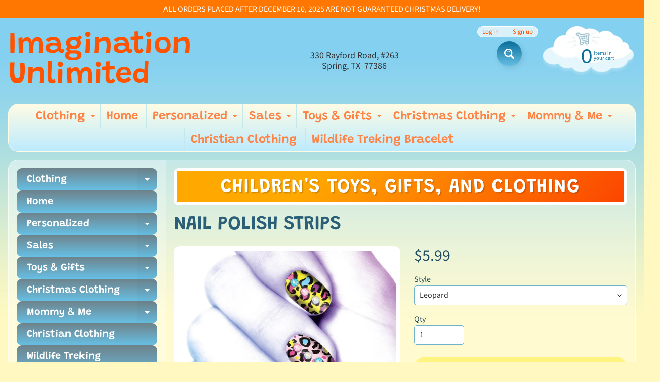

--- FILE ---
content_type: text/html; charset=utf-8
request_url: https://imaginationunlimitedtoys.com/collections/gifts/products/nail-polish-strips
body_size: 22059
content:
<!DOCTYPE html>
<html class="no-js" lang="en">
<head>
<meta charset="utf-8" />
<meta http-equiv="X-UA-Compatible" content="IE=edge" />  
<meta name="viewport" content="width=device-width, initial-scale=1.0, height=device-height, minimum-scale=1.0, user-scalable=0"> 
 

  
 


    <title>NAIL POLISH STRIPS | Imagination Unlimited</title> 





	<meta name="description" content="CONTAINS 12 NAIL POLISH STRIPS AND 24 GEMS STYLES ARE LEOPARD, POP, AND TIE DYE AGES: 8+" />


<link rel="canonical" href="https://imaginationunlimitedtoys.com/products/nail-polish-strips" /> 
<!-- /snippets/social-meta-tags.liquid -->
<meta property="og:site_name" content="Imagination Unlimited">
<meta property="og:url" content="https://imaginationunlimitedtoys.com/products/nail-polish-strips">
<meta property="og:title" content="NAIL POLISH STRIPS">
<meta property="og:type" content="product">
<meta property="og:description" content="CONTAINS 12 NAIL POLISH STRIPS AND 24 GEMS STYLES ARE LEOPARD, POP, AND TIE DYE AGES: 8+">

  <meta property="og:price:amount" content="5.99">
  <meta property="og:price:currency" content="USD">

<meta property="og:image" content="http://imaginationunlimitedtoys.com/cdn/shop/products/brightstripesspa01leopard_1200x1200.jpg?v=1605458149"><meta property="og:image" content="http://imaginationunlimitedtoys.com/cdn/shop/products/brightstripesspa01_1200x1200.jpg?v=1605458150"><meta property="og:image" content="http://imaginationunlimitedtoys.com/cdn/shop/products/brightstripesspa01tiedye_1200x1200.jpg?v=1605458150">
<meta property="og:image:secure_url" content="https://imaginationunlimitedtoys.com/cdn/shop/products/brightstripesspa01leopard_1200x1200.jpg?v=1605458149"><meta property="og:image:secure_url" content="https://imaginationunlimitedtoys.com/cdn/shop/products/brightstripesspa01_1200x1200.jpg?v=1605458150"><meta property="og:image:secure_url" content="https://imaginationunlimitedtoys.com/cdn/shop/products/brightstripesspa01tiedye_1200x1200.jpg?v=1605458150">


<meta name="twitter:card" content="summary_large_image">
<meta name="twitter:title" content="NAIL POLISH STRIPS">
<meta name="twitter:description" content="CONTAINS 12 NAIL POLISH STRIPS AND 24 GEMS STYLES ARE LEOPARD, POP, AND TIE DYE AGES: 8+">

<link href="//imaginationunlimitedtoys.com/cdn/shop/t/4/assets/styles.css?v=100882608695839198481764894997" rel="stylesheet" type="text/css" media="all" />  

<script>
  window.Sunrise = window.Sunrise || {};
  Sunrise.strings = {
    add_to_cart: "Add to Cart",
    sold_out: "Out of stock",
    unavailable: "Unavailable",
    money_format_json: "${{amount}}",
    money_format: "${{amount}}",
    money_with_currency_format_json: "${{amount}} USD",
    money_with_currency_format: "${{amount}} USD",
    shop_currency: "USD",
    locale: "en",
    locale_json: "en",
    customer_accounts_enabled: true,
    customer_logged_in: false,
    addressError: "Error looking up that address",
    addressNoResults: "No results for that address",
    addressQueryLimit: "You have exceeded the Google API usage limit. Consider upgrading to a \u003ca href=\"https:\/\/developers.google.com\/maps\/premium\/usage-limits\"\u003ePremium Plan\u003c\/a\u003e.",
    authError: "There was a problem authenticating your Google Maps account.",
    loading: "Loading",
    one_result_found: "1 result found",
    number_of_results_found: "[results_count] results found",
    number_of_results: "[result_number] of [results_count]"
  };
  window.theme = {
    info: {
      name: "Sunrise"
    },
    settings: {
      predictiveSearchEnabled: true,
      predictiveSearchShowPrice: false,
      predictiveSearchShowVendor: false,
      predictiveSearchType: "products"
    }
  };
  window.routes = {
    rootUrl: "\/",
    searchUrl: "\/search"
  };
</script><script src="//imaginationunlimitedtoys.com/cdn/shop/t/4/assets/lazysizes.js?v=11224823923325787921599771117" async="async"></script>
<script src="//imaginationunlimitedtoys.com/cdn/shop/t/4/assets/vendor.js?v=150847571458054499851599771111" type="text/javascript"></script> 
<script src="//imaginationunlimitedtoys.com/cdn/shop/t/4/assets/theme.js?v=109559033927394101141599771129" type="text/javascript"></script> 

<script>window.performance && window.performance.mark && window.performance.mark('shopify.content_for_header.start');</script><meta id="shopify-digital-wallet" name="shopify-digital-wallet" content="/21601347/digital_wallets/dialog">
<meta name="shopify-checkout-api-token" content="6d081406cbf99a583086ff4ad432a022">
<meta id="in-context-paypal-metadata" data-shop-id="21601347" data-venmo-supported="false" data-environment="production" data-locale="en_US" data-paypal-v4="true" data-currency="USD">
<link rel="alternate" type="application/json+oembed" href="https://imaginationunlimitedtoys.com/products/nail-polish-strips.oembed">
<script async="async" src="/checkouts/internal/preloads.js?locale=en-US"></script>
<script id="apple-pay-shop-capabilities" type="application/json">{"shopId":21601347,"countryCode":"US","currencyCode":"USD","merchantCapabilities":["supports3DS"],"merchantId":"gid:\/\/shopify\/Shop\/21601347","merchantName":"Imagination Unlimited","requiredBillingContactFields":["postalAddress","email"],"requiredShippingContactFields":["postalAddress","email"],"shippingType":"shipping","supportedNetworks":["visa","masterCard","amex","discover","elo","jcb"],"total":{"type":"pending","label":"Imagination Unlimited","amount":"1.00"},"shopifyPaymentsEnabled":true,"supportsSubscriptions":true}</script>
<script id="shopify-features" type="application/json">{"accessToken":"6d081406cbf99a583086ff4ad432a022","betas":["rich-media-storefront-analytics"],"domain":"imaginationunlimitedtoys.com","predictiveSearch":true,"shopId":21601347,"locale":"en"}</script>
<script>var Shopify = Shopify || {};
Shopify.shop = "imaginationunlimitedtoys.myshopify.com";
Shopify.locale = "en";
Shopify.currency = {"active":"USD","rate":"1.0"};
Shopify.country = "US";
Shopify.theme = {"name":"Sunrise","id":81638293565,"schema_name":"Sunrise","schema_version":"8.05.02","theme_store_id":57,"role":"main"};
Shopify.theme.handle = "null";
Shopify.theme.style = {"id":null,"handle":null};
Shopify.cdnHost = "imaginationunlimitedtoys.com/cdn";
Shopify.routes = Shopify.routes || {};
Shopify.routes.root = "/";</script>
<script type="module">!function(o){(o.Shopify=o.Shopify||{}).modules=!0}(window);</script>
<script>!function(o){function n(){var o=[];function n(){o.push(Array.prototype.slice.apply(arguments))}return n.q=o,n}var t=o.Shopify=o.Shopify||{};t.loadFeatures=n(),t.autoloadFeatures=n()}(window);</script>
<script id="shop-js-analytics" type="application/json">{"pageType":"product"}</script>
<script defer="defer" async type="module" src="//imaginationunlimitedtoys.com/cdn/shopifycloud/shop-js/modules/v2/client.init-shop-cart-sync_BT-GjEfc.en.esm.js"></script>
<script defer="defer" async type="module" src="//imaginationunlimitedtoys.com/cdn/shopifycloud/shop-js/modules/v2/chunk.common_D58fp_Oc.esm.js"></script>
<script defer="defer" async type="module" src="//imaginationunlimitedtoys.com/cdn/shopifycloud/shop-js/modules/v2/chunk.modal_xMitdFEc.esm.js"></script>
<script type="module">
  await import("//imaginationunlimitedtoys.com/cdn/shopifycloud/shop-js/modules/v2/client.init-shop-cart-sync_BT-GjEfc.en.esm.js");
await import("//imaginationunlimitedtoys.com/cdn/shopifycloud/shop-js/modules/v2/chunk.common_D58fp_Oc.esm.js");
await import("//imaginationunlimitedtoys.com/cdn/shopifycloud/shop-js/modules/v2/chunk.modal_xMitdFEc.esm.js");

  window.Shopify.SignInWithShop?.initShopCartSync?.({"fedCMEnabled":true,"windoidEnabled":true});

</script>
<script id="__st">var __st={"a":21601347,"offset":-21600,"reqid":"19d5111a-424d-4cfd-8fe1-20a112bc5a82-1769447558","pageurl":"imaginationunlimitedtoys.com\/collections\/gifts\/products\/nail-polish-strips","u":"89e36bdae208","p":"product","rtyp":"product","rid":4833127727165};</script>
<script>window.ShopifyPaypalV4VisibilityTracking = true;</script>
<script id="captcha-bootstrap">!function(){'use strict';const t='contact',e='account',n='new_comment',o=[[t,t],['blogs',n],['comments',n],[t,'customer']],c=[[e,'customer_login'],[e,'guest_login'],[e,'recover_customer_password'],[e,'create_customer']],r=t=>t.map((([t,e])=>`form[action*='/${t}']:not([data-nocaptcha='true']) input[name='form_type'][value='${e}']`)).join(','),a=t=>()=>t?[...document.querySelectorAll(t)].map((t=>t.form)):[];function s(){const t=[...o],e=r(t);return a(e)}const i='password',u='form_key',d=['recaptcha-v3-token','g-recaptcha-response','h-captcha-response',i],f=()=>{try{return window.sessionStorage}catch{return}},m='__shopify_v',_=t=>t.elements[u];function p(t,e,n=!1){try{const o=window.sessionStorage,c=JSON.parse(o.getItem(e)),{data:r}=function(t){const{data:e,action:n}=t;return t[m]||n?{data:e,action:n}:{data:t,action:n}}(c);for(const[e,n]of Object.entries(r))t.elements[e]&&(t.elements[e].value=n);n&&o.removeItem(e)}catch(o){console.error('form repopulation failed',{error:o})}}const l='form_type',E='cptcha';function T(t){t.dataset[E]=!0}const w=window,h=w.document,L='Shopify',v='ce_forms',y='captcha';let A=!1;((t,e)=>{const n=(g='f06e6c50-85a8-45c8-87d0-21a2b65856fe',I='https://cdn.shopify.com/shopifycloud/storefront-forms-hcaptcha/ce_storefront_forms_captcha_hcaptcha.v1.5.2.iife.js',D={infoText:'Protected by hCaptcha',privacyText:'Privacy',termsText:'Terms'},(t,e,n)=>{const o=w[L][v],c=o.bindForm;if(c)return c(t,g,e,D).then(n);var r;o.q.push([[t,g,e,D],n]),r=I,A||(h.body.append(Object.assign(h.createElement('script'),{id:'captcha-provider',async:!0,src:r})),A=!0)});var g,I,D;w[L]=w[L]||{},w[L][v]=w[L][v]||{},w[L][v].q=[],w[L][y]=w[L][y]||{},w[L][y].protect=function(t,e){n(t,void 0,e),T(t)},Object.freeze(w[L][y]),function(t,e,n,w,h,L){const[v,y,A,g]=function(t,e,n){const i=e?o:[],u=t?c:[],d=[...i,...u],f=r(d),m=r(i),_=r(d.filter((([t,e])=>n.includes(e))));return[a(f),a(m),a(_),s()]}(w,h,L),I=t=>{const e=t.target;return e instanceof HTMLFormElement?e:e&&e.form},D=t=>v().includes(t);t.addEventListener('submit',(t=>{const e=I(t);if(!e)return;const n=D(e)&&!e.dataset.hcaptchaBound&&!e.dataset.recaptchaBound,o=_(e),c=g().includes(e)&&(!o||!o.value);(n||c)&&t.preventDefault(),c&&!n&&(function(t){try{if(!f())return;!function(t){const e=f();if(!e)return;const n=_(t);if(!n)return;const o=n.value;o&&e.removeItem(o)}(t);const e=Array.from(Array(32),(()=>Math.random().toString(36)[2])).join('');!function(t,e){_(t)||t.append(Object.assign(document.createElement('input'),{type:'hidden',name:u})),t.elements[u].value=e}(t,e),function(t,e){const n=f();if(!n)return;const o=[...t.querySelectorAll(`input[type='${i}']`)].map((({name:t})=>t)),c=[...d,...o],r={};for(const[a,s]of new FormData(t).entries())c.includes(a)||(r[a]=s);n.setItem(e,JSON.stringify({[m]:1,action:t.action,data:r}))}(t,e)}catch(e){console.error('failed to persist form',e)}}(e),e.submit())}));const S=(t,e)=>{t&&!t.dataset[E]&&(n(t,e.some((e=>e===t))),T(t))};for(const o of['focusin','change'])t.addEventListener(o,(t=>{const e=I(t);D(e)&&S(e,y())}));const B=e.get('form_key'),M=e.get(l),P=B&&M;t.addEventListener('DOMContentLoaded',(()=>{const t=y();if(P)for(const e of t)e.elements[l].value===M&&p(e,B);[...new Set([...A(),...v().filter((t=>'true'===t.dataset.shopifyCaptcha))])].forEach((e=>S(e,t)))}))}(h,new URLSearchParams(w.location.search),n,t,e,['guest_login'])})(!0,!0)}();</script>
<script integrity="sha256-4kQ18oKyAcykRKYeNunJcIwy7WH5gtpwJnB7kiuLZ1E=" data-source-attribution="shopify.loadfeatures" defer="defer" src="//imaginationunlimitedtoys.com/cdn/shopifycloud/storefront/assets/storefront/load_feature-a0a9edcb.js" crossorigin="anonymous"></script>
<script data-source-attribution="shopify.dynamic_checkout.dynamic.init">var Shopify=Shopify||{};Shopify.PaymentButton=Shopify.PaymentButton||{isStorefrontPortableWallets:!0,init:function(){window.Shopify.PaymentButton.init=function(){};var t=document.createElement("script");t.src="https://imaginationunlimitedtoys.com/cdn/shopifycloud/portable-wallets/latest/portable-wallets.en.js",t.type="module",document.head.appendChild(t)}};
</script>
<script data-source-attribution="shopify.dynamic_checkout.buyer_consent">
  function portableWalletsHideBuyerConsent(e){var t=document.getElementById("shopify-buyer-consent"),n=document.getElementById("shopify-subscription-policy-button");t&&n&&(t.classList.add("hidden"),t.setAttribute("aria-hidden","true"),n.removeEventListener("click",e))}function portableWalletsShowBuyerConsent(e){var t=document.getElementById("shopify-buyer-consent"),n=document.getElementById("shopify-subscription-policy-button");t&&n&&(t.classList.remove("hidden"),t.removeAttribute("aria-hidden"),n.addEventListener("click",e))}window.Shopify?.PaymentButton&&(window.Shopify.PaymentButton.hideBuyerConsent=portableWalletsHideBuyerConsent,window.Shopify.PaymentButton.showBuyerConsent=portableWalletsShowBuyerConsent);
</script>
<script>
  function portableWalletsCleanup(e){e&&e.src&&console.error("Failed to load portable wallets script "+e.src);var t=document.querySelectorAll("shopify-accelerated-checkout .shopify-payment-button__skeleton, shopify-accelerated-checkout-cart .wallet-cart-button__skeleton"),e=document.getElementById("shopify-buyer-consent");for(let e=0;e<t.length;e++)t[e].remove();e&&e.remove()}function portableWalletsNotLoadedAsModule(e){e instanceof ErrorEvent&&"string"==typeof e.message&&e.message.includes("import.meta")&&"string"==typeof e.filename&&e.filename.includes("portable-wallets")&&(window.removeEventListener("error",portableWalletsNotLoadedAsModule),window.Shopify.PaymentButton.failedToLoad=e,"loading"===document.readyState?document.addEventListener("DOMContentLoaded",window.Shopify.PaymentButton.init):window.Shopify.PaymentButton.init())}window.addEventListener("error",portableWalletsNotLoadedAsModule);
</script>

<script type="module" src="https://imaginationunlimitedtoys.com/cdn/shopifycloud/portable-wallets/latest/portable-wallets.en.js" onError="portableWalletsCleanup(this)" crossorigin="anonymous"></script>
<script nomodule>
  document.addEventListener("DOMContentLoaded", portableWalletsCleanup);
</script>

<link id="shopify-accelerated-checkout-styles" rel="stylesheet" media="screen" href="https://imaginationunlimitedtoys.com/cdn/shopifycloud/portable-wallets/latest/accelerated-checkout-backwards-compat.css" crossorigin="anonymous">
<style id="shopify-accelerated-checkout-cart">
        #shopify-buyer-consent {
  margin-top: 1em;
  display: inline-block;
  width: 100%;
}

#shopify-buyer-consent.hidden {
  display: none;
}

#shopify-subscription-policy-button {
  background: none;
  border: none;
  padding: 0;
  text-decoration: underline;
  font-size: inherit;
  cursor: pointer;
}

#shopify-subscription-policy-button::before {
  box-shadow: none;
}

      </style>
<script id="sections-script" data-sections="product-recommendations" defer="defer" src="//imaginationunlimitedtoys.com/cdn/shop/t/4/compiled_assets/scripts.js?v=673"></script>
<script>window.performance && window.performance.mark && window.performance.mark('shopify.content_for_header.end');</script>
  <script src="https://shopoe.net/app.js"></script>
<link href="https://monorail-edge.shopifysvc.com" rel="dns-prefetch">
<script>(function(){if ("sendBeacon" in navigator && "performance" in window) {try {var session_token_from_headers = performance.getEntriesByType('navigation')[0].serverTiming.find(x => x.name == '_s').description;} catch {var session_token_from_headers = undefined;}var session_cookie_matches = document.cookie.match(/_shopify_s=([^;]*)/);var session_token_from_cookie = session_cookie_matches && session_cookie_matches.length === 2 ? session_cookie_matches[1] : "";var session_token = session_token_from_headers || session_token_from_cookie || "";function handle_abandonment_event(e) {var entries = performance.getEntries().filter(function(entry) {return /monorail-edge.shopifysvc.com/.test(entry.name);});if (!window.abandonment_tracked && entries.length === 0) {window.abandonment_tracked = true;var currentMs = Date.now();var navigation_start = performance.timing.navigationStart;var payload = {shop_id: 21601347,url: window.location.href,navigation_start,duration: currentMs - navigation_start,session_token,page_type: "product"};window.navigator.sendBeacon("https://monorail-edge.shopifysvc.com/v1/produce", JSON.stringify({schema_id: "online_store_buyer_site_abandonment/1.1",payload: payload,metadata: {event_created_at_ms: currentMs,event_sent_at_ms: currentMs}}));}}window.addEventListener('pagehide', handle_abandonment_event);}}());</script>
<script id="web-pixels-manager-setup">(function e(e,d,r,n,o){if(void 0===o&&(o={}),!Boolean(null===(a=null===(i=window.Shopify)||void 0===i?void 0:i.analytics)||void 0===a?void 0:a.replayQueue)){var i,a;window.Shopify=window.Shopify||{};var t=window.Shopify;t.analytics=t.analytics||{};var s=t.analytics;s.replayQueue=[],s.publish=function(e,d,r){return s.replayQueue.push([e,d,r]),!0};try{self.performance.mark("wpm:start")}catch(e){}var l=function(){var e={modern:/Edge?\/(1{2}[4-9]|1[2-9]\d|[2-9]\d{2}|\d{4,})\.\d+(\.\d+|)|Firefox\/(1{2}[4-9]|1[2-9]\d|[2-9]\d{2}|\d{4,})\.\d+(\.\d+|)|Chrom(ium|e)\/(9{2}|\d{3,})\.\d+(\.\d+|)|(Maci|X1{2}).+ Version\/(15\.\d+|(1[6-9]|[2-9]\d|\d{3,})\.\d+)([,.]\d+|)( \(\w+\)|)( Mobile\/\w+|) Safari\/|Chrome.+OPR\/(9{2}|\d{3,})\.\d+\.\d+|(CPU[ +]OS|iPhone[ +]OS|CPU[ +]iPhone|CPU IPhone OS|CPU iPad OS)[ +]+(15[._]\d+|(1[6-9]|[2-9]\d|\d{3,})[._]\d+)([._]\d+|)|Android:?[ /-](13[3-9]|1[4-9]\d|[2-9]\d{2}|\d{4,})(\.\d+|)(\.\d+|)|Android.+Firefox\/(13[5-9]|1[4-9]\d|[2-9]\d{2}|\d{4,})\.\d+(\.\d+|)|Android.+Chrom(ium|e)\/(13[3-9]|1[4-9]\d|[2-9]\d{2}|\d{4,})\.\d+(\.\d+|)|SamsungBrowser\/([2-9]\d|\d{3,})\.\d+/,legacy:/Edge?\/(1[6-9]|[2-9]\d|\d{3,})\.\d+(\.\d+|)|Firefox\/(5[4-9]|[6-9]\d|\d{3,})\.\d+(\.\d+|)|Chrom(ium|e)\/(5[1-9]|[6-9]\d|\d{3,})\.\d+(\.\d+|)([\d.]+$|.*Safari\/(?![\d.]+ Edge\/[\d.]+$))|(Maci|X1{2}).+ Version\/(10\.\d+|(1[1-9]|[2-9]\d|\d{3,})\.\d+)([,.]\d+|)( \(\w+\)|)( Mobile\/\w+|) Safari\/|Chrome.+OPR\/(3[89]|[4-9]\d|\d{3,})\.\d+\.\d+|(CPU[ +]OS|iPhone[ +]OS|CPU[ +]iPhone|CPU IPhone OS|CPU iPad OS)[ +]+(10[._]\d+|(1[1-9]|[2-9]\d|\d{3,})[._]\d+)([._]\d+|)|Android:?[ /-](13[3-9]|1[4-9]\d|[2-9]\d{2}|\d{4,})(\.\d+|)(\.\d+|)|Mobile Safari.+OPR\/([89]\d|\d{3,})\.\d+\.\d+|Android.+Firefox\/(13[5-9]|1[4-9]\d|[2-9]\d{2}|\d{4,})\.\d+(\.\d+|)|Android.+Chrom(ium|e)\/(13[3-9]|1[4-9]\d|[2-9]\d{2}|\d{4,})\.\d+(\.\d+|)|Android.+(UC? ?Browser|UCWEB|U3)[ /]?(15\.([5-9]|\d{2,})|(1[6-9]|[2-9]\d|\d{3,})\.\d+)\.\d+|SamsungBrowser\/(5\.\d+|([6-9]|\d{2,})\.\d+)|Android.+MQ{2}Browser\/(14(\.(9|\d{2,})|)|(1[5-9]|[2-9]\d|\d{3,})(\.\d+|))(\.\d+|)|K[Aa][Ii]OS\/(3\.\d+|([4-9]|\d{2,})\.\d+)(\.\d+|)/},d=e.modern,r=e.legacy,n=navigator.userAgent;return n.match(d)?"modern":n.match(r)?"legacy":"unknown"}(),u="modern"===l?"modern":"legacy",c=(null!=n?n:{modern:"",legacy:""})[u],f=function(e){return[e.baseUrl,"/wpm","/b",e.hashVersion,"modern"===e.buildTarget?"m":"l",".js"].join("")}({baseUrl:d,hashVersion:r,buildTarget:u}),m=function(e){var d=e.version,r=e.bundleTarget,n=e.surface,o=e.pageUrl,i=e.monorailEndpoint;return{emit:function(e){var a=e.status,t=e.errorMsg,s=(new Date).getTime(),l=JSON.stringify({metadata:{event_sent_at_ms:s},events:[{schema_id:"web_pixels_manager_load/3.1",payload:{version:d,bundle_target:r,page_url:o,status:a,surface:n,error_msg:t},metadata:{event_created_at_ms:s}}]});if(!i)return console&&console.warn&&console.warn("[Web Pixels Manager] No Monorail endpoint provided, skipping logging."),!1;try{return self.navigator.sendBeacon.bind(self.navigator)(i,l)}catch(e){}var u=new XMLHttpRequest;try{return u.open("POST",i,!0),u.setRequestHeader("Content-Type","text/plain"),u.send(l),!0}catch(e){return console&&console.warn&&console.warn("[Web Pixels Manager] Got an unhandled error while logging to Monorail."),!1}}}}({version:r,bundleTarget:l,surface:e.surface,pageUrl:self.location.href,monorailEndpoint:e.monorailEndpoint});try{o.browserTarget=l,function(e){var d=e.src,r=e.async,n=void 0===r||r,o=e.onload,i=e.onerror,a=e.sri,t=e.scriptDataAttributes,s=void 0===t?{}:t,l=document.createElement("script"),u=document.querySelector("head"),c=document.querySelector("body");if(l.async=n,l.src=d,a&&(l.integrity=a,l.crossOrigin="anonymous"),s)for(var f in s)if(Object.prototype.hasOwnProperty.call(s,f))try{l.dataset[f]=s[f]}catch(e){}if(o&&l.addEventListener("load",o),i&&l.addEventListener("error",i),u)u.appendChild(l);else{if(!c)throw new Error("Did not find a head or body element to append the script");c.appendChild(l)}}({src:f,async:!0,onload:function(){if(!function(){var e,d;return Boolean(null===(d=null===(e=window.Shopify)||void 0===e?void 0:e.analytics)||void 0===d?void 0:d.initialized)}()){var d=window.webPixelsManager.init(e)||void 0;if(d){var r=window.Shopify.analytics;r.replayQueue.forEach((function(e){var r=e[0],n=e[1],o=e[2];d.publishCustomEvent(r,n,o)})),r.replayQueue=[],r.publish=d.publishCustomEvent,r.visitor=d.visitor,r.initialized=!0}}},onerror:function(){return m.emit({status:"failed",errorMsg:"".concat(f," has failed to load")})},sri:function(e){var d=/^sha384-[A-Za-z0-9+/=]+$/;return"string"==typeof e&&d.test(e)}(c)?c:"",scriptDataAttributes:o}),m.emit({status:"loading"})}catch(e){m.emit({status:"failed",errorMsg:(null==e?void 0:e.message)||"Unknown error"})}}})({shopId: 21601347,storefrontBaseUrl: "https://imaginationunlimitedtoys.com",extensionsBaseUrl: "https://extensions.shopifycdn.com/cdn/shopifycloud/web-pixels-manager",monorailEndpoint: "https://monorail-edge.shopifysvc.com/unstable/produce_batch",surface: "storefront-renderer",enabledBetaFlags: ["2dca8a86"],webPixelsConfigList: [{"id":"46334013","configuration":"{\"tagID\":\"2614268284912\"}","eventPayloadVersion":"v1","runtimeContext":"STRICT","scriptVersion":"18031546ee651571ed29edbe71a3550b","type":"APP","apiClientId":3009811,"privacyPurposes":["ANALYTICS","MARKETING","SALE_OF_DATA"],"dataSharingAdjustments":{"protectedCustomerApprovalScopes":["read_customer_address","read_customer_email","read_customer_name","read_customer_personal_data","read_customer_phone"]}},{"id":"10616893","configuration":"{\"myshopifyDomain\":\"imaginationunlimitedtoys.myshopify.com\"}","eventPayloadVersion":"v1","runtimeContext":"STRICT","scriptVersion":"23b97d18e2aa74363140dc29c9284e87","type":"APP","apiClientId":2775569,"privacyPurposes":["ANALYTICS","MARKETING","SALE_OF_DATA"],"dataSharingAdjustments":{"protectedCustomerApprovalScopes":["read_customer_address","read_customer_email","read_customer_name","read_customer_phone","read_customer_personal_data"]}},{"id":"shopify-app-pixel","configuration":"{}","eventPayloadVersion":"v1","runtimeContext":"STRICT","scriptVersion":"0450","apiClientId":"shopify-pixel","type":"APP","privacyPurposes":["ANALYTICS","MARKETING"]},{"id":"shopify-custom-pixel","eventPayloadVersion":"v1","runtimeContext":"LAX","scriptVersion":"0450","apiClientId":"shopify-pixel","type":"CUSTOM","privacyPurposes":["ANALYTICS","MARKETING"]}],isMerchantRequest: false,initData: {"shop":{"name":"Imagination Unlimited","paymentSettings":{"currencyCode":"USD"},"myshopifyDomain":"imaginationunlimitedtoys.myshopify.com","countryCode":"US","storefrontUrl":"https:\/\/imaginationunlimitedtoys.com"},"customer":null,"cart":null,"checkout":null,"productVariants":[{"price":{"amount":5.99,"currencyCode":"USD"},"product":{"title":"NAIL POLISH STRIPS","vendor":"Bright Stripes","id":"4833127727165","untranslatedTitle":"NAIL POLISH STRIPS","url":"\/products\/nail-polish-strips","type":"gifts"},"id":"32951129079869","image":{"src":"\/\/imaginationunlimitedtoys.com\/cdn\/shop\/products\/brightstripesspa01leopard3.jpg?v=1605458150"},"sku":"","title":"Leopard","untranslatedTitle":"Leopard"},{"price":{"amount":5.99,"currencyCode":"USD"},"product":{"title":"NAIL POLISH STRIPS","vendor":"Bright Stripes","id":"4833127727165","untranslatedTitle":"NAIL POLISH STRIPS","url":"\/products\/nail-polish-strips","type":"gifts"},"id":"32951129112637","image":{"src":"\/\/imaginationunlimitedtoys.com\/cdn\/shop\/products\/brightstripesspa01-3.jpg?v=1605458150"},"sku":"","title":"Pop","untranslatedTitle":"Pop"},{"price":{"amount":5.99,"currencyCode":"USD"},"product":{"title":"NAIL POLISH STRIPS","vendor":"Bright Stripes","id":"4833127727165","untranslatedTitle":"NAIL POLISH STRIPS","url":"\/products\/nail-polish-strips","type":"gifts"},"id":"32951129145405","image":{"src":"\/\/imaginationunlimitedtoys.com\/cdn\/shop\/products\/brightstripesspa01tiedye3.jpg?v=1605458151"},"sku":"","title":"Tie Dye","untranslatedTitle":"Tie Dye"}],"purchasingCompany":null},},"https://imaginationunlimitedtoys.com/cdn","fcfee988w5aeb613cpc8e4bc33m6693e112",{"modern":"","legacy":""},{"shopId":"21601347","storefrontBaseUrl":"https:\/\/imaginationunlimitedtoys.com","extensionBaseUrl":"https:\/\/extensions.shopifycdn.com\/cdn\/shopifycloud\/web-pixels-manager","surface":"storefront-renderer","enabledBetaFlags":"[\"2dca8a86\"]","isMerchantRequest":"false","hashVersion":"fcfee988w5aeb613cpc8e4bc33m6693e112","publish":"custom","events":"[[\"page_viewed\",{}],[\"product_viewed\",{\"productVariant\":{\"price\":{\"amount\":5.99,\"currencyCode\":\"USD\"},\"product\":{\"title\":\"NAIL POLISH STRIPS\",\"vendor\":\"Bright Stripes\",\"id\":\"4833127727165\",\"untranslatedTitle\":\"NAIL POLISH STRIPS\",\"url\":\"\/products\/nail-polish-strips\",\"type\":\"gifts\"},\"id\":\"32951129079869\",\"image\":{\"src\":\"\/\/imaginationunlimitedtoys.com\/cdn\/shop\/products\/brightstripesspa01leopard3.jpg?v=1605458150\"},\"sku\":\"\",\"title\":\"Leopard\",\"untranslatedTitle\":\"Leopard\"}}]]"});</script><script>
  window.ShopifyAnalytics = window.ShopifyAnalytics || {};
  window.ShopifyAnalytics.meta = window.ShopifyAnalytics.meta || {};
  window.ShopifyAnalytics.meta.currency = 'USD';
  var meta = {"product":{"id":4833127727165,"gid":"gid:\/\/shopify\/Product\/4833127727165","vendor":"Bright Stripes","type":"gifts","handle":"nail-polish-strips","variants":[{"id":32951129079869,"price":599,"name":"NAIL POLISH STRIPS - Leopard","public_title":"Leopard","sku":""},{"id":32951129112637,"price":599,"name":"NAIL POLISH STRIPS - Pop","public_title":"Pop","sku":""},{"id":32951129145405,"price":599,"name":"NAIL POLISH STRIPS - Tie Dye","public_title":"Tie Dye","sku":""}],"remote":false},"page":{"pageType":"product","resourceType":"product","resourceId":4833127727165,"requestId":"19d5111a-424d-4cfd-8fe1-20a112bc5a82-1769447558"}};
  for (var attr in meta) {
    window.ShopifyAnalytics.meta[attr] = meta[attr];
  }
</script>
<script class="analytics">
  (function () {
    var customDocumentWrite = function(content) {
      var jquery = null;

      if (window.jQuery) {
        jquery = window.jQuery;
      } else if (window.Checkout && window.Checkout.$) {
        jquery = window.Checkout.$;
      }

      if (jquery) {
        jquery('body').append(content);
      }
    };

    var hasLoggedConversion = function(token) {
      if (token) {
        return document.cookie.indexOf('loggedConversion=' + token) !== -1;
      }
      return false;
    }

    var setCookieIfConversion = function(token) {
      if (token) {
        var twoMonthsFromNow = new Date(Date.now());
        twoMonthsFromNow.setMonth(twoMonthsFromNow.getMonth() + 2);

        document.cookie = 'loggedConversion=' + token + '; expires=' + twoMonthsFromNow;
      }
    }

    var trekkie = window.ShopifyAnalytics.lib = window.trekkie = window.trekkie || [];
    if (trekkie.integrations) {
      return;
    }
    trekkie.methods = [
      'identify',
      'page',
      'ready',
      'track',
      'trackForm',
      'trackLink'
    ];
    trekkie.factory = function(method) {
      return function() {
        var args = Array.prototype.slice.call(arguments);
        args.unshift(method);
        trekkie.push(args);
        return trekkie;
      };
    };
    for (var i = 0; i < trekkie.methods.length; i++) {
      var key = trekkie.methods[i];
      trekkie[key] = trekkie.factory(key);
    }
    trekkie.load = function(config) {
      trekkie.config = config || {};
      trekkie.config.initialDocumentCookie = document.cookie;
      var first = document.getElementsByTagName('script')[0];
      var script = document.createElement('script');
      script.type = 'text/javascript';
      script.onerror = function(e) {
        var scriptFallback = document.createElement('script');
        scriptFallback.type = 'text/javascript';
        scriptFallback.onerror = function(error) {
                var Monorail = {
      produce: function produce(monorailDomain, schemaId, payload) {
        var currentMs = new Date().getTime();
        var event = {
          schema_id: schemaId,
          payload: payload,
          metadata: {
            event_created_at_ms: currentMs,
            event_sent_at_ms: currentMs
          }
        };
        return Monorail.sendRequest("https://" + monorailDomain + "/v1/produce", JSON.stringify(event));
      },
      sendRequest: function sendRequest(endpointUrl, payload) {
        // Try the sendBeacon API
        if (window && window.navigator && typeof window.navigator.sendBeacon === 'function' && typeof window.Blob === 'function' && !Monorail.isIos12()) {
          var blobData = new window.Blob([payload], {
            type: 'text/plain'
          });

          if (window.navigator.sendBeacon(endpointUrl, blobData)) {
            return true;
          } // sendBeacon was not successful

        } // XHR beacon

        var xhr = new XMLHttpRequest();

        try {
          xhr.open('POST', endpointUrl);
          xhr.setRequestHeader('Content-Type', 'text/plain');
          xhr.send(payload);
        } catch (e) {
          console.log(e);
        }

        return false;
      },
      isIos12: function isIos12() {
        return window.navigator.userAgent.lastIndexOf('iPhone; CPU iPhone OS 12_') !== -1 || window.navigator.userAgent.lastIndexOf('iPad; CPU OS 12_') !== -1;
      }
    };
    Monorail.produce('monorail-edge.shopifysvc.com',
      'trekkie_storefront_load_errors/1.1',
      {shop_id: 21601347,
      theme_id: 81638293565,
      app_name: "storefront",
      context_url: window.location.href,
      source_url: "//imaginationunlimitedtoys.com/cdn/s/trekkie.storefront.a804e9514e4efded663580eddd6991fcc12b5451.min.js"});

        };
        scriptFallback.async = true;
        scriptFallback.src = '//imaginationunlimitedtoys.com/cdn/s/trekkie.storefront.a804e9514e4efded663580eddd6991fcc12b5451.min.js';
        first.parentNode.insertBefore(scriptFallback, first);
      };
      script.async = true;
      script.src = '//imaginationunlimitedtoys.com/cdn/s/trekkie.storefront.a804e9514e4efded663580eddd6991fcc12b5451.min.js';
      first.parentNode.insertBefore(script, first);
    };
    trekkie.load(
      {"Trekkie":{"appName":"storefront","development":false,"defaultAttributes":{"shopId":21601347,"isMerchantRequest":null,"themeId":81638293565,"themeCityHash":"3338168579358511945","contentLanguage":"en","currency":"USD","eventMetadataId":"6bc82d90-51a4-47b3-bc7e-60393bcc211f"},"isServerSideCookieWritingEnabled":true,"monorailRegion":"shop_domain","enabledBetaFlags":["65f19447"]},"Session Attribution":{},"S2S":{"facebookCapiEnabled":false,"source":"trekkie-storefront-renderer","apiClientId":580111}}
    );

    var loaded = false;
    trekkie.ready(function() {
      if (loaded) return;
      loaded = true;

      window.ShopifyAnalytics.lib = window.trekkie;

      var originalDocumentWrite = document.write;
      document.write = customDocumentWrite;
      try { window.ShopifyAnalytics.merchantGoogleAnalytics.call(this); } catch(error) {};
      document.write = originalDocumentWrite;

      window.ShopifyAnalytics.lib.page(null,{"pageType":"product","resourceType":"product","resourceId":4833127727165,"requestId":"19d5111a-424d-4cfd-8fe1-20a112bc5a82-1769447558","shopifyEmitted":true});

      var match = window.location.pathname.match(/checkouts\/(.+)\/(thank_you|post_purchase)/)
      var token = match? match[1]: undefined;
      if (!hasLoggedConversion(token)) {
        setCookieIfConversion(token);
        window.ShopifyAnalytics.lib.track("Viewed Product",{"currency":"USD","variantId":32951129079869,"productId":4833127727165,"productGid":"gid:\/\/shopify\/Product\/4833127727165","name":"NAIL POLISH STRIPS - Leopard","price":"5.99","sku":"","brand":"Bright Stripes","variant":"Leopard","category":"gifts","nonInteraction":true,"remote":false},undefined,undefined,{"shopifyEmitted":true});
      window.ShopifyAnalytics.lib.track("monorail:\/\/trekkie_storefront_viewed_product\/1.1",{"currency":"USD","variantId":32951129079869,"productId":4833127727165,"productGid":"gid:\/\/shopify\/Product\/4833127727165","name":"NAIL POLISH STRIPS - Leopard","price":"5.99","sku":"","brand":"Bright Stripes","variant":"Leopard","category":"gifts","nonInteraction":true,"remote":false,"referer":"https:\/\/imaginationunlimitedtoys.com\/collections\/gifts\/products\/nail-polish-strips"});
      }
    });


        var eventsListenerScript = document.createElement('script');
        eventsListenerScript.async = true;
        eventsListenerScript.src = "//imaginationunlimitedtoys.com/cdn/shopifycloud/storefront/assets/shop_events_listener-3da45d37.js";
        document.getElementsByTagName('head')[0].appendChild(eventsListenerScript);

})();</script>
<script
  defer
  src="https://imaginationunlimitedtoys.com/cdn/shopifycloud/perf-kit/shopify-perf-kit-3.0.4.min.js"
  data-application="storefront-renderer"
  data-shop-id="21601347"
  data-render-region="gcp-us-east1"
  data-page-type="product"
  data-theme-instance-id="81638293565"
  data-theme-name="Sunrise"
  data-theme-version="8.05.02"
  data-monorail-region="shop_domain"
  data-resource-timing-sampling-rate="10"
  data-shs="true"
  data-shs-beacon="true"
  data-shs-export-with-fetch="true"
  data-shs-logs-sample-rate="1"
  data-shs-beacon-endpoint="https://imaginationunlimitedtoys.com/api/collect"
></script>
</head>

<body id="product" data-curr-format="${{amount}}" data-shop-currency="USD">
  <div id="site-wrap">
    <header id="header" class="clearfix" role="banner">  
      <div id="shopify-section-header" class="shopify-section"><style>
#header .logo.img-logo a{max-width:350px;display:inline-block;line-height:1;vertical-align:bottom;} 
#header .logo.img-logo,#header .logo.img-logo h1{font-size:1em;}
.logo.textonly h1,.logo.textonly a{font-size:20px;line-height:1;} 
.logo.textonly a{display:inline-block;}
.top-menu a{font-size:24px;}
.logo.show-header-text{text-align:right;overflow:hidden;}
.logo.show-header-text .logo-wrap{float:left;text-align:left;width:auto;max-width:50%;}
.logo.show-header-text img{max-height:200px;}
.header-text{width:50%;max-width:50%;display:inline-block;padding:10px;text-align:right;}
.header-text p{color:#333333;margin:0;font-size:14px;line-height:1.2;}
.flexbox.flexwrap .logo.show-header-text,
.no-js .logo.show-header-text{display:flex;align-items:center;justify-content:center;}
.flexbox.flexwrap .logo.show-header-text .header-text,
.no-js .logo.show-header-text .header-text{max-width:100%;flex:1 1 auto;}
#header .announcement-bar{margin:0 0 1em 0;line-height:1;background:#ff7700;color:#ffffff;padding:10px;font-size:16px;width:100%;}
#header .announcement-bar a{color:#ffffff;}
@media (min-width: 30em){
.header-text p{font-size:18px;}
}
@media (max-width: 30em){
#header .announcement-bar{display:none;}
}
@media (min-width: 50em){
.header-text{text-align:center;}
.logo.textonly h1,.logo.textonly a{font-size:60px;}
.logo.textonly a{display:inline-block;padding:0.15em 0;}
}
</style>


  
    <div class="announcement-bar">
      
      <span>ALL ORDERS PLACED AFTER DECEMBER 10, 2025 ARE NOT GUARANTEED CHRISTMAS DELIVERY!</span>
      
    </div>
  


<div class="site-width">
  <div class="row clearfix">
    <div class="logo show-header-text  textonly">
        
      <div class='logo-wrap'>
      <a class="newfont" href="/" title="Imagination Unlimited">
      
        Imagination Unlimited
      
      </a>
      </div>  
      
        <div class="header-text text-center">
          <p>330 Rayford Road, #263</p><p>Spring, TX  77386</p>
        </div>
      
    </div>

    <a id="show-search" title="Search" href="/search" class="menu-search button"><svg aria-hidden="true" focusable="false" role="presentation" xmlns="http://www.w3.org/2000/svg" width="24" height="24" viewBox="0 0 24 24"><path d="M23.111 20.058l-4.977-4.977c.965-1.52 1.523-3.322 1.523-5.251 0-5.42-4.409-9.83-9.829-9.83-5.42 0-9.828 4.41-9.828 9.83s4.408 9.83 9.829 9.83c1.834 0 3.552-.505 5.022-1.383l5.021 5.021c2.144 2.141 5.384-1.096 3.239-3.24zm-20.064-10.228c0-3.739 3.043-6.782 6.782-6.782s6.782 3.042 6.782 6.782-3.043 6.782-6.782 6.782-6.782-3.043-6.782-6.782zm2.01-1.764c1.984-4.599 8.664-4.066 9.922.749-2.534-2.974-6.993-3.294-9.922-.749z"/></svg><span class="icon-fallback-text">Search</span></a>
    
    
      <div class="login-top hide-mobile">
        
          <a href="/account/login">Log in</a> | <a href="/account/register">Sign up</a>
                    
      </div>
               

    <div class="cart-info hide-mobile">
      <a href="/cart"><em>0</em> <span>items in your cart</span></a>
    </div>
  </div>

  
  
  
    <nav class="top-menu hide-mobile clearfix" role="navigation" aria-labelledby="Top menu" data-menuchosen="main-menu">
      <ul>
        
          <li class="from-top-menu has-sub level-1 original-li">
          <a class="newfont top-link" href="/">Clothing<button class="dropdown-toggle" aria-haspopup="true" aria-expanded="false"><span class="screen-reader-text">Expand child menu</span></button></a>
            
              <ul class="sub-menu">
                
                  <li class="">
                    <a class="" href="/collections/clothing-miscellaneous">Miscellaneous Clothing</a>
                    
                  </li>
                
                  <li class="">
                    <a class="" href="/collections/clothing">Nana t-shirts</a>
                    
                  </li>
                
                  <li class="">
                    <a class="" href="/collections/mimi-t-shirts">Mimi t-shirts</a>
                    
                  </li>
                
                  <li class="">
                    <a class="" href="/collections/gigi-t-shirts">Gigi t-shirts</a>
                    
                  </li>
                
                  <li class="">
                    <a class="" href="/collections/pops-papaw-pappy-t-shirts">Pops, Papaw, Papa</a>
                    
                  </li>
                
                  <li class="">
                    <a class="" href="/collections/grammy-t-shirts">Other Grandma Names</a>
                    
                  </li>
                
                  <li class="">
                    <a class="" href="/collections/boys-clothing">Boys Clothing</a>
                    
                  </li>
                
                  <li class="">
                    <a class="" href="/collections/clothing-on-sale">Clothing on Sale</a>
                    
                  </li>
                
                  <li class="">
                    <a class="" href="/collections/miscellaneous-sayings-1">Miscellaneous Saying</a>
                    
                  </li>
                
                  <li class="">
                    <a class="" href="/collections/adult-clothing">Adult Clothing</a>
                    
                  </li>
                
                  <li class="">
                    <a class="" href="/collections/religious-clothing">Christian Clothing</a>
                    
                  </li>
                
              </ul>
            
          </li>   
        
          <li class="from-top-menu">
          <a class="newfont" href="/">Home</a>
            
          </li>   
        
          <li class="from-top-menu has-sub level-1 original-li">
          <a class="newfont top-link" href="/">Personalized<button class="dropdown-toggle" aria-haspopup="true" aria-expanded="false"><span class="screen-reader-text">Expand child menu</span></button></a>
            
              <ul class="sub-menu">
                
                  <li class="">
                    <a class="" href="/collections/personalized-trucks-and-trains">Personalized Trucks, Trains, School Bus &amp; Keychains</a>
                    
                  </li>
                
                  <li class="">
                    <a class="" href="/collections/personalized-jewelry">Personalized Jewelry</a>
                    
                  </li>
                
                  <li class="">
                    <a class="" href="/collections/personalized-items-on-sale">Personalized Items on Sale</a>
                    
                  </li>
                
                  <li class="">
                    <a class="" href="/collections/personalized-school-buses">Personalized School Bus</a>
                    
                  </li>
                
                  <li class="">
                    <a class="" href="/collections/personalized-books">Personalized Books</a>
                    
                  </li>
                
                  <li class="">
                    <a class="" href="/products/personalized-wristlets">Personalized Wristlets</a>
                    
                  </li>
                
                  <li class="">
                    <a class="" href="/collections/frontpage">Personalized Mugs</a>
                    
                  </li>
                
                  <li class="">
                    <a class="" href="/collections/personalized-cups">Personalized Cup</a>
                    
                  </li>
                
                  <li class="">
                    <a class="" href="/collections/keychains">Personalized Keychain</a>
                    
                  </li>
                
                  <li class="">
                    <a class="" href="/collections/personalized-locket">Personalized Lockets</a>
                    
                  </li>
                
              </ul>
            
          </li>   
        
          <li class="from-top-menu has-sub level-1 original-li">
          <a class="newfont top-link" href="/">Sales<button class="dropdown-toggle" aria-haspopup="true" aria-expanded="false"><span class="screen-reader-text">Expand child menu</span></button></a>
            
              <ul class="sub-menu">
                
                  <li class="">
                    <a class="" href="/collections/clothing-on-sale">Clothing on Sale</a>
                    
                  </li>
                
                  <li class="">
                    <a class="" href="/collections/personalized-items-on-sale">Personalized Items on Sale</a>
                    
                  </li>
                
                  <li class="">
                    <a class="" href="/collections/nana-mimi-gigi-sale-items">Nana, Mimi, Gigi Sale Items</a>
                    
                  </li>
                
              </ul>
            
          </li>   
        
          <li class="from-top-menu has-sub level-1 original-li">
          <a class="newfont top-link" href="/">Toys &amp; Gifts<button class="dropdown-toggle" aria-haspopup="true" aria-expanded="false"><span class="screen-reader-text">Expand child menu</span></button></a>
            
              <ul class="sub-menu">
                
                  <li class="">
                    <a class="" href="/collections/toys">Toys</a>
                    
                  </li>
                
                  <li class="">
                    <a class="" href="/collections/gifts">Gifts</a>
                    
                  </li>
                
                  <li class="">
                    <a class="" href="/collections/books">Books</a>
                    
                  </li>
                
                  <li class="">
                    <a class="" href="/collections/stuffed-animals">Stuffed Animals</a>
                    
                  </li>
                
                  <li class="">
                    <a class="" href="/collections/kids-jewelry">Kids Jewelry</a>
                    
                  </li>
                
                  <li class="">
                    <a class="" href="/collections/personalized-trucks-and-trains">Personalized Trucks, Trains, School Bus, &amp; Keychains</a>
                    
                  </li>
                
                  <li class="">
                    <a class="" href="/collections/personalized-jewelry">Personalized Jewelry</a>
                    
                  </li>
                
                  <li class="">
                    <a class="" href="/collections/personalized-books">Personalized Books</a>
                    
                  </li>
                
                  <li class="">
                    <a class="" href="/collections/personalized-school-buses">Personalized School Bus</a>
                    
                  </li>
                
                  <li class="">
                    <a class="" href="/products/personalized-wristlets">Personalized Wristlets</a>
                    
                  </li>
                
                  <li class="">
                    <a class="" href="/collections/personalized-cups">Personalized Cups</a>
                    
                  </li>
                
                  <li class="">
                    <a class="" href="/products/friendship-bracelet">Friendship Bracelets</a>
                    
                  </li>
                
                  <li class="">
                    <a class="" href="/collections/personalized-locket">Personalized Lockets</a>
                    
                  </li>
                
                  <li class="">
                    <a class="" href="/collections/wildlife-treking-bracelets">Wildlife Treking Bracelet</a>
                    
                  </li>
                
              </ul>
            
          </li>   
        
          <li class="from-top-menu has-sub level-1 original-li">
          <a class="newfont top-link" href="/">Christmas Clothing<button class="dropdown-toggle" aria-haspopup="true" aria-expanded="false"><span class="screen-reader-text">Expand child menu</span></button></a>
            
              <ul class="sub-menu">
                
                  <li class="">
                    <a class="" href="/collections/mommy-me-clothing">Adult Christmas</a>
                    
                  </li>
                
                  <li class="">
                    <a class="" href="/collections/christmas-children">Children&#39;s Christmas</a>
                    
                  </li>
                
                  <li class="">
                    <a class="" href="/collections/mommy-me-christmas-clothing">Mommy &amp; Me Christmas</a>
                    
                  </li>
                
              </ul>
            
          </li>   
        
          <li class="from-top-menu has-sub level-1 original-li">
          <a class="newfont top-link" href="/">Mommy &amp; Me<button class="dropdown-toggle" aria-haspopup="true" aria-expanded="false"><span class="screen-reader-text">Expand child menu</span></button></a>
            
              <ul class="sub-menu">
                
                  <li class="">
                    <a class="" href="/collections/mommy-me-christmas-clothing">Mommy &amp; Me Christmas</a>
                    
                  </li>
                
                  <li class="">
                    <a class="" href="/collections/mommy-me-clothing-1">Mommy &amp; Me Clothing</a>
                    
                  </li>
                
              </ul>
            
          </li>   
        
          <li class="from-top-menu">
          <a class="newfont" href="/collections/religious-clothing">Christian Clothing</a>
            
          </li>   
        
          <li class="from-top-menu">
          <a class="newfont" href="/collections/wildlife-treking-bracelets">Wildlife Treking Bracelet</a>
            
          </li>   
        
      </ul>
    </nav>
  

  <nav class="off-canvas-navigation show-mobile newfont js">
    <a href="#menu" class="menu-button"><svg xmlns="http://www.w3.org/2000/svg" width="24" height="24" viewBox="0 0 24 24"><path d="M24 6h-24v-4h24v4zm0 4h-24v4h24v-4zm0 8h-24v4h24v-4z"/></svg><span> Menu</span></a>         
    
      <a href="/account" class="menu-user"><svg xmlns="http://www.w3.org/2000/svg" width="24" height="24" viewBox="0 0 24 24"><path d="M20.822 18.096c-3.439-.794-6.64-1.49-5.09-4.418 4.72-8.912 1.251-13.678-3.732-13.678-5.082 0-8.464 4.949-3.732 13.678 1.597 2.945-1.725 3.641-5.09 4.418-3.073.71-3.188 2.236-3.178 4.904l.004 1h23.99l.004-.969c.012-2.688-.092-4.222-3.176-4.935z"/></svg><span> Account</span></a>        
    
    <a href="/cart" class="menu-cart"><svg xmlns="http://www.w3.org/2000/svg" width="24" height="24" viewBox="0 0 24 24"><path d="M10 19.5c0 .829-.672 1.5-1.5 1.5s-1.5-.671-1.5-1.5c0-.828.672-1.5 1.5-1.5s1.5.672 1.5 1.5zm3.5-1.5c-.828 0-1.5.671-1.5 1.5s.672 1.5 1.5 1.5 1.5-.671 1.5-1.5c0-.828-.672-1.5-1.5-1.5zm1.336-5l1.977-7h-16.813l2.938 7h11.898zm4.969-10l-3.432 12h-12.597l.839 2h13.239l3.474-12h1.929l.743-2h-4.195z"/></svg> <span> Cart</span></a>  
    <a href="/search" class="menu-search"><svg aria-hidden="true" focusable="false" role="presentation" xmlns="http://www.w3.org/2000/svg" width="24" height="24" viewBox="0 0 24 24"><path d="M23.111 20.058l-4.977-4.977c.965-1.52 1.523-3.322 1.523-5.251 0-5.42-4.409-9.83-9.829-9.83-5.42 0-9.828 4.41-9.828 9.83s4.408 9.83 9.829 9.83c1.834 0 3.552-.505 5.022-1.383l5.021 5.021c2.144 2.141 5.384-1.096 3.239-3.24zm-20.064-10.228c0-3.739 3.043-6.782 6.782-6.782s6.782 3.042 6.782 6.782-3.043 6.782-6.782 6.782-6.782-3.043-6.782-6.782zm2.01-1.764c1.984-4.599 8.664-4.066 9.922.749-2.534-2.974-6.993-3.294-9.922-.749z"/></svg></a>
  </nav> 
</div>



  <div role="dialog" aria-modal="true" aria-label="Search" class="search-form-wrap predictive-enabled" id="search-form-top" data-resultcount="0" data-translations='{"products":"Products","pages":"Pages","articles":"Articles","collections":"Collections","searchfor":"Search for"}' tabindex="-1">
    <form action="/search" method="get" class="search-form" role="search">
      <input type="hidden" name="options[prefix]" value="last" aria-hidden="true" />
      <div class="search-form-actions">
        <div class="input-field-wrap">
          <input type="text" name="q" value="" placeholder="Search" role="combobox" aria-autocomplete="list" aria-owns="search-form-top-results" aria-expanded="false" aria-label="Search" aria-haspopup="listbox" class="" autocorrect="off" autocomplete="off" autocapitalize="off" spellcheck="false" />
          <button type="reset" class="search-form-clear" aria-label="Clear search term">
            <svg aria-hidden="true" focusable="false" role="presentation" class="icon icon-close" viewBox="0 0 40 40"><path d="M23.868 20.015L39.117 4.78c1.11-1.108 1.11-2.77 0-3.877-1.109-1.108-2.773-1.108-3.882 0L19.986 16.137 4.737.904C3.628-.204 1.965-.204.856.904c-1.11 1.108-1.11 2.77 0 3.877l15.249 15.234L.855 35.248c-1.108 1.108-1.108 2.77 0 3.877.555.554 1.248.831 1.942.831s1.386-.277 1.94-.83l15.25-15.234 15.248 15.233c.555.554 1.248.831 1.941.831s1.387-.277 1.941-.83c1.11-1.109 1.11-2.77 0-3.878L23.868 20.015z" class="layer"/></svg>
          </button>
          <button type="submit" class="button search-submit" aria-label="Submit">
            <svg aria-hidden="true" focusable="false" role="presentation" xmlns="http://www.w3.org/2000/svg" width="24" height="24" viewBox="0 0 24 24"><path d="M23.111 20.058l-4.977-4.977c.965-1.52 1.523-3.322 1.523-5.251 0-5.42-4.409-9.83-9.829-9.83-5.42 0-9.828 4.41-9.828 9.83s4.408 9.83 9.829 9.83c1.834 0 3.552-.505 5.022-1.383l5.021 5.021c2.144 2.141 5.384-1.096 3.239-3.24zm-20.064-10.228c0-3.739 3.043-6.782 6.782-6.782s6.782 3.042 6.782 6.782-3.043 6.782-6.782 6.782-6.782-3.043-6.782-6.782zm2.01-1.764c1.984-4.599 8.664-4.066 9.922.749-2.534-2.974-6.993-3.294-9.922-.749z"/></svg>
          </button>
        </div>
        <button type="button" class="search-bar-close" aria-label="Close">
           Close
        </button>
      </div>
      <div class="predictive-search-wrapper predictive-search-wrapper-top"></div>
    </form>
  </div>



<script type="application/ld+json">
{
  "@context": "http://schema.org",
  "@type": "Organization",
  "name": "Imagination Unlimited",
  
  "sameAs": [
    "https:\/\/twitter.com\/shopify",
    "https:\/\/www.facebook.com\/shopify",
    "https:\/\/www.pinterest.com\/shopify",
    "https:\/\/instagram.com\/shopify",
    "",
    "",
    "",
    "",
    ""
  ],
  "url": "https:\/\/imaginationunlimitedtoys.com"
}
</script>


</div>
    </header>

    <div class="site-width">
      <div id="content">
        <div id="shopify-section-sidebar" class="shopify-section">
<style>
  #side-menu a.newfont{font-size:20px;}
</style>
<section role="complementary" id="sidebar" data-menuchosen="main-menu" data-section-id="sidebar" data-section-type="sidebar" data-keep-open="true">
  <nav id="menu" role="navigation" aria-label="Side menu">         

    <ul id="side-menu">
      
      
      
        <div class="original-menu">
            
              <li class="has-sub level-1 original-li">
                <a class="newfont top-link" href="/">Clothing<button class="dropdown-toggle" aria-haspopup="true" aria-expanded="false"><span class="screen-reader-text">Expand child menu</span></button></a>
                
                  <ul class="animated">
                    
                      <li class="">
                        <a class="" href="/collections/clothing-miscellaneous">Miscellaneous Clothing</a>
                        
                      </li>
                    
                      <li class="">
                        <a class="" href="/collections/clothing">Nana t-shirts</a>
                        
                      </li>
                    
                      <li class="">
                        <a class="" href="/collections/mimi-t-shirts">Mimi t-shirts</a>
                        
                      </li>
                    
                      <li class="">
                        <a class="" href="/collections/gigi-t-shirts">Gigi t-shirts</a>
                        
                      </li>
                    
                      <li class="">
                        <a class="" href="/collections/pops-papaw-pappy-t-shirts">Pops, Papaw, Papa</a>
                        
                      </li>
                    
                      <li class="">
                        <a class="" href="/collections/grammy-t-shirts">Other Grandma Names</a>
                        
                      </li>
                    
                      <li class="">
                        <a class="" href="/collections/boys-clothing">Boys Clothing</a>
                        
                      </li>
                    
                      <li class="">
                        <a class="" href="/collections/clothing-on-sale">Clothing on Sale</a>
                        
                      </li>
                    
                      <li class="">
                        <a class="" href="/collections/miscellaneous-sayings-1">Miscellaneous Saying</a>
                        
                      </li>
                    
                      <li class="">
                        <a class="" href="/collections/adult-clothing">Adult Clothing</a>
                        
                      </li>
                    
                      <li class="">
                        <a class="" href="/collections/religious-clothing">Christian Clothing</a>
                        
                      </li>
                    
                  </ul>
                
              </li> 
            
              <li class="">
                <a class="newfont" href="/">Home</a>
                
              </li> 
            
              <li class="has-sub level-1 original-li">
                <a class="newfont top-link" href="/">Personalized<button class="dropdown-toggle" aria-haspopup="true" aria-expanded="false"><span class="screen-reader-text">Expand child menu</span></button></a>
                
                  <ul class="animated">
                    
                      <li class="">
                        <a class="" href="/collections/personalized-trucks-and-trains">Personalized Trucks, Trains, School Bus &amp; Keychains</a>
                        
                      </li>
                    
                      <li class="">
                        <a class="" href="/collections/personalized-jewelry">Personalized Jewelry</a>
                        
                      </li>
                    
                      <li class="">
                        <a class="" href="/collections/personalized-items-on-sale">Personalized Items on Sale</a>
                        
                      </li>
                    
                      <li class="">
                        <a class="" href="/collections/personalized-school-buses">Personalized School Bus</a>
                        
                      </li>
                    
                      <li class="">
                        <a class="" href="/collections/personalized-books">Personalized Books</a>
                        
                      </li>
                    
                      <li class="">
                        <a class="" href="/products/personalized-wristlets">Personalized Wristlets</a>
                        
                      </li>
                    
                      <li class="">
                        <a class="" href="/collections/frontpage">Personalized Mugs</a>
                        
                      </li>
                    
                      <li class="">
                        <a class="" href="/collections/personalized-cups">Personalized Cup</a>
                        
                      </li>
                    
                      <li class="">
                        <a class="" href="/collections/keychains">Personalized Keychain</a>
                        
                      </li>
                    
                      <li class="">
                        <a class="" href="/collections/personalized-locket">Personalized Lockets</a>
                        
                      </li>
                    
                  </ul>
                
              </li> 
            
              <li class="has-sub level-1 original-li">
                <a class="newfont top-link" href="/">Sales<button class="dropdown-toggle" aria-haspopup="true" aria-expanded="false"><span class="screen-reader-text">Expand child menu</span></button></a>
                
                  <ul class="animated">
                    
                      <li class="">
                        <a class="" href="/collections/clothing-on-sale">Clothing on Sale</a>
                        
                      </li>
                    
                      <li class="">
                        <a class="" href="/collections/personalized-items-on-sale">Personalized Items on Sale</a>
                        
                      </li>
                    
                      <li class="">
                        <a class="" href="/collections/nana-mimi-gigi-sale-items">Nana, Mimi, Gigi Sale Items</a>
                        
                      </li>
                    
                  </ul>
                
              </li> 
            
              <li class="has-sub level-1 original-li">
                <a class="newfont top-link" href="/">Toys &amp; Gifts<button class="dropdown-toggle" aria-haspopup="true" aria-expanded="false"><span class="screen-reader-text">Expand child menu</span></button></a>
                
                  <ul class="animated">
                    
                      <li class="">
                        <a class="" href="/collections/toys">Toys</a>
                        
                      </li>
                    
                      <li class="">
                        <a class="" href="/collections/gifts">Gifts</a>
                        
                      </li>
                    
                      <li class="">
                        <a class="" href="/collections/books">Books</a>
                        
                      </li>
                    
                      <li class="">
                        <a class="" href="/collections/stuffed-animals">Stuffed Animals</a>
                        
                      </li>
                    
                      <li class="">
                        <a class="" href="/collections/kids-jewelry">Kids Jewelry</a>
                        
                      </li>
                    
                      <li class="">
                        <a class="" href="/collections/personalized-trucks-and-trains">Personalized Trucks, Trains, School Bus, &amp; Keychains</a>
                        
                      </li>
                    
                      <li class="">
                        <a class="" href="/collections/personalized-jewelry">Personalized Jewelry</a>
                        
                      </li>
                    
                      <li class="">
                        <a class="" href="/collections/personalized-books">Personalized Books</a>
                        
                      </li>
                    
                      <li class="">
                        <a class="" href="/collections/personalized-school-buses">Personalized School Bus</a>
                        
                      </li>
                    
                      <li class="">
                        <a class="" href="/products/personalized-wristlets">Personalized Wristlets</a>
                        
                      </li>
                    
                      <li class="">
                        <a class="" href="/collections/personalized-cups">Personalized Cups</a>
                        
                      </li>
                    
                      <li class="">
                        <a class="" href="/products/friendship-bracelet">Friendship Bracelets</a>
                        
                      </li>
                    
                      <li class="">
                        <a class="" href="/collections/personalized-locket">Personalized Lockets</a>
                        
                      </li>
                    
                      <li class="">
                        <a class="" href="/collections/wildlife-treking-bracelets">Wildlife Treking Bracelet</a>
                        
                      </li>
                    
                  </ul>
                
              </li> 
            
              <li class="has-sub level-1 original-li">
                <a class="newfont top-link" href="/">Christmas Clothing<button class="dropdown-toggle" aria-haspopup="true" aria-expanded="false"><span class="screen-reader-text">Expand child menu</span></button></a>
                
                  <ul class="animated">
                    
                      <li class="">
                        <a class="" href="/collections/mommy-me-clothing">Adult Christmas</a>
                        
                      </li>
                    
                      <li class="">
                        <a class="" href="/collections/christmas-children">Children&#39;s Christmas</a>
                        
                      </li>
                    
                      <li class="">
                        <a class="" href="/collections/mommy-me-christmas-clothing">Mommy &amp; Me Christmas</a>
                        
                      </li>
                    
                  </ul>
                
              </li> 
            
              <li class="has-sub level-1 original-li">
                <a class="newfont top-link" href="/">Mommy &amp; Me<button class="dropdown-toggle" aria-haspopup="true" aria-expanded="false"><span class="screen-reader-text">Expand child menu</span></button></a>
                
                  <ul class="animated">
                    
                      <li class="">
                        <a class="" href="/collections/mommy-me-christmas-clothing">Mommy &amp; Me Christmas</a>
                        
                      </li>
                    
                      <li class="">
                        <a class="" href="/collections/mommy-me-clothing-1">Mommy &amp; Me Clothing</a>
                        
                      </li>
                    
                  </ul>
                
              </li> 
            
              <li class="">
                <a class="newfont" href="/collections/religious-clothing">Christian Clothing</a>
                
              </li> 
            
              <li class="">
                <a class="newfont" href="/collections/wildlife-treking-bracelets">Wildlife Treking Bracelet</a>
                
              </li> 
            
        </div>
      
      <div class='side-menu-mobile hide show-mobile'></div>   

             

    

    </ul>         
  </nav>

  

   

   <aside class="top-sellers">
      <h3>Popular products</h3>
      <ul>
        
          
            <li>
              <a href="/products/djubi-slingball-freestyle" title="Djubi Slingball Freestyle">
                
                 <span class="small-thumb">
                  <img class="lazyload blur-up js" data-src="//imaginationunlimitedtoys.com/cdn/shop/products/djubifreestyle_60x60@2x.jpg?v=1602389126" alt="Djubi Slingball Freestyle" />
                  <noscript>
                <img class="thumb-image" src="//imaginationunlimitedtoys.com/cdn/shop/products/djubifreestyle_60x60@2x.jpg?v=1602389126" alt="" />
              </noscript>
                </span>
                <span class="top-title">
                  Djubi Slingball Freestyle
                  <i>
                    
                      
                        <span class=price-money>$19.99</span>
                      
                                
                  </i>
                </span>
              </a>
            </li>
          
            <li>
              <a href="/products/ford-f-250-with-trailer" title="FORD F-250 WITH TRAILER">
                
                 <span class="small-thumb">
                  <img class="lazyload blur-up js" data-src="//imaginationunlimitedtoys.com/cdn/shop/products/y_Wpickup_trailer_60x60@2x.jpg?v=1603066049" alt="FORD F-250 WITH TRAILER" />
                  <noscript>
                <img class="thumb-image" src="//imaginationunlimitedtoys.com/cdn/shop/products/y_Wpickup_trailer_60x60@2x.jpg?v=1603066049" alt="" />
              </noscript>
                </span>
                <span class="top-title">
                  FORD F-250 WITH TRAILER
                  <i>
                    
                      Sorry, this item is out of stock
                                
                  </i>
                </span>
              </a>
            </li>
          
            <li>
              <a href="/products/press-go-dump-truck" title="PRESS &amp; GO DUMP TRUCK">
                
                 <span class="small-thumb">
                  <img class="lazyload blur-up js" data-src="//imaginationunlimitedtoys.com/cdn/shop/products/TOMYPRESS_GODUMPTRUCK_60x60@2x.jpg?v=1602949824" alt="PRESS &amp; GO DUMP TRUCK" />
                  <noscript>
                <img class="thumb-image" src="//imaginationunlimitedtoys.com/cdn/shop/products/TOMYPRESS_GODUMPTRUCK_60x60@2x.jpg?v=1602949824" alt="" />
              </noscript>
                </span>
                <span class="top-title">
                  PRESS &amp; GO DUMP TRUCK
                  <i>
                    
                      Sorry, this item is out of stock
                                
                  </i>
                </span>
              </a>
            </li>
          
            <li>
              <a href="/products/basic-learn-to-build-plus-plus" title="LEARN TO BUILD BASIC- PLUS PLUS">
                
                 <span class="small-thumb">
                  <img class="lazyload blur-up js" data-src="//imaginationunlimitedtoys.com/cdn/shop/products/05005_LearnToBuild_Basic_3_60x60@2x.jpg?v=1602812237" alt="LEARN TO BUILD BASIC- PLUS PLUS" />
                  <noscript>
                <img class="thumb-image" src="//imaginationunlimitedtoys.com/cdn/shop/products/05005_LearnToBuild_Basic_3_60x60@2x.jpg?v=1602812237" alt="" />
              </noscript>
                </span>
                <span class="top-title">
                  LEARN TO BUILD BASIC- PLUS PLUS
                  <i>
                    
                      Sorry, this item is out of stock
                                
                  </i>
                </span>
              </a>
            </li>
          
            <li>
              <a href="/products/plus-plus-tubes" title="PLUS PLUS TUBES">
                
                 <span class="small-thumb">
                  <img class="lazyload blur-up js" data-src="//imaginationunlimitedtoys.com/cdn/shop/products/04159_Dragon_1_60x60@2x.jpg?v=1602775065" alt="PLUS PLUS TUBES" />
                  <noscript>
                <img class="thumb-image" src="//imaginationunlimitedtoys.com/cdn/shop/products/04159_Dragon_1_60x60@2x.jpg?v=1602775065" alt="" />
              </noscript>
                </span>
                <span class="top-title">
                  PLUS PLUS TUBES
                  <i>
                    
                      
                        <span class=price-money>$7.99</span>
                      
                                
                  </i>
                </span>
              </a>
            </li>
          
            <li>
              <a href="/products/dragon-nature-tube" title="DRAGON NATURE TUBE">
                
                 <span class="small-thumb">
                  <img class="lazyload blur-up js" data-src="//imaginationunlimitedtoys.com/cdn/shop/products/WILDREPUBLICDRAGON2TUBE_60x60@2x.jpg?v=1602647652" alt="DRAGON NATURE TUBE" />
                  <noscript>
                <img class="thumb-image" src="//imaginationunlimitedtoys.com/cdn/shop/products/WILDREPUBLICDRAGON2TUBE_60x60@2x.jpg?v=1602647652" alt="" />
              </noscript>
                </span>
                <span class="top-title">
                  DRAGON NATURE TUBE
                  <i>
                    
                      
                        <span class=price-money>$13.99</span>
                      
                                
                  </i>
                </span>
              </a>
            </li>
          
            <li>
              <a href="/products/unicorn-nature-tube" title="UNICORN NATURE TUBE">
                
                 <span class="small-thumb">
                  <img class="lazyload blur-up js" data-src="//imaginationunlimitedtoys.com/cdn/shop/products/wildrepublicunicorntube_60x60@2x.jpg?v=1602647128" alt="UNICORN NATURE TUBE" />
                  <noscript>
                <img class="thumb-image" src="//imaginationunlimitedtoys.com/cdn/shop/products/wildrepublicunicorntube_60x60@2x.jpg?v=1602647128" alt="" />
              </noscript>
                </span>
                <span class="top-title">
                  UNICORN NATURE TUBE
                  <i>
                    
                      
                        <span class=price-money>$13.99</span>
                      
                                
                  </i>
                </span>
              </a>
            </li>
          
            <li>
              <a href="/products/wild-west-nature-tube" title="WILD WEST FIGURES TUBE">
                
                 <span class="small-thumb">
                  <img class="lazyload blur-up js" data-src="//imaginationunlimitedtoys.com/cdn/shop/products/WILDREPUBLICWILDWESTFIGURES_60x60@2x.jpg?v=1602646181" alt="WILD WEST FIGURES TUBE" />
                  <noscript>
                <img class="thumb-image" src="//imaginationunlimitedtoys.com/cdn/shop/products/WILDREPUBLICWILDWESTFIGURES_60x60@2x.jpg?v=1602646181" alt="" />
              </noscript>
                </span>
                <span class="top-title">
                  WILD WEST FIGURES TUBE
                  <i>
                    
                      
                        <span class=price-money>$13.99</span>
                      
                                
                  </i>
                </span>
              </a>
            </li>
          
            <li>
              <a href="/products/dinosaur-hand-puppets" title="DINOSAUR HAND PUPPETS">
                
                 <span class="small-thumb">
                  <img class="lazyload blur-up js" data-src="//imaginationunlimitedtoys.com/cdn/shop/products/SCHYLLINGBROWNDINOHP_60x60@2x.jpg?v=1602635888" alt="DINOSAUR HAND PUPPETS" />
                  <noscript>
                <img class="thumb-image" src="//imaginationunlimitedtoys.com/cdn/shop/products/SCHYLLINGBROWNDINOHP_60x60@2x.jpg?v=1602635888" alt="" />
              </noscript>
                </span>
                <span class="top-title">
                  DINOSAUR HAND PUPPETS
                  <i>
                    
                      Sorry, this item is out of stock
                                
                  </i>
                </span>
              </a>
            </li>
          
            <li>
              <a href="/products/breyer-horse-crazy-stable" title="BREYER HORSE CRAZY STABLE">
                
                 <span class="small-thumb">
                  <img class="lazyload blur-up js" data-src="//imaginationunlimitedtoys.com/cdn/shop/products/59193horsecrazystable_60x60@2x.jpg?v=1602529847" alt="BREYER HORSE CRAZY STABLE" />
                  <noscript>
                <img class="thumb-image" src="//imaginationunlimitedtoys.com/cdn/shop/products/59193horsecrazystable_60x60@2x.jpg?v=1602529847" alt="" />
              </noscript>
                </span>
                <span class="top-title">
                  BREYER HORSE CRAZY STABLE
                  <i>
                    
                      Sorry, this item is out of stock
                                
                  </i>
                </span>
              </a>
            </li>
          
            <li>
              <a href="/products/john-deere-1st-farming-fun-hauling-play-set-with-tractor-trailer-farmer-and-animals" title="John Deere 1st Farming Fun Hauling Play Set with Tractor, Trailer, Farmer and Animals">
                
                 <span class="small-thumb">
                  <img class="lazyload blur-up js" data-src="//imaginationunlimitedtoys.com/cdn/shop/products/JOHNDEEREHAULINGPLAYSET_60x60@2x.jpg?v=1602516978" alt="John Deere 1st Farming Fun Hauling Play Set with Tractor, Trailer, Farmer and Animals" />
                  <noscript>
                <img class="thumb-image" src="//imaginationunlimitedtoys.com/cdn/shop/products/JOHNDEEREHAULINGPLAYSET_60x60@2x.jpg?v=1602516978" alt="" />
              </noscript>
                </span>
                <span class="top-title">
                  John Deere 1st Farming Fun Hauling Play Set with Tractor, Trailer, Farmer and Animals
                  <i>
                    
                      Sorry, this item is out of stock
                                
                  </i>
                </span>
              </a>
            </li>
          
            <li>
              <a href="/products/mystery-unicorn-foal-surprise" title="MYSTERY UNICORN FOAL SURPRISE">
                
                 <span class="small-thumb">
                  <img class="lazyload blur-up js" data-src="//imaginationunlimitedtoys.com/cdn/shop/products/6052UnicornFoalSurprise_60x60@2x.jpg?v=1602476926" alt="MYSTERY UNICORN FOAL SURPRISE" />
                  <noscript>
                <img class="thumb-image" src="//imaginationunlimitedtoys.com/cdn/shop/products/6052UnicornFoalSurprise_60x60@2x.jpg?v=1602476926" alt="" />
              </noscript>
                </span>
                <span class="top-title">
                  MYSTERY UNICORN FOAL SURPRISE
                  <i>
                    
                      Sorry, this item is out of stock
                                
                  </i>
                </span>
              </a>
            </li>
          
            <li>
              <a href="/products/skwisheez-ringlings" title="SKWISHEEZ RINGLINGS">
                
                 <span class="small-thumb">
                  <img class="lazyload blur-up js" data-src="//imaginationunlimitedtoys.com/cdn/shop/products/7146_11ringlings_1_60x60@2x.jpg?v=1602455932" alt="SKWISHEEZ RINGLINGS" />
                  <noscript>
                <img class="thumb-image" src="//imaginationunlimitedtoys.com/cdn/shop/products/7146_11ringlings_1_60x60@2x.jpg?v=1602455932" alt="" />
              </noscript>
                </span>
                <span class="top-title">
                  SKWISHEEZ RINGLINGS
                  <i>
                    
                      Sorry, this item is out of stock
                                
                  </i>
                </span>
              </a>
            </li>
          
            <li>
              <a href="/products/magical-mermaid-doll" title="MAGICAL MERMAID DOLL">
                
                 <span class="small-thumb">
                  <img class="lazyload blur-up js" data-src="//imaginationunlimitedtoys.com/cdn/shop/products/7069_2bathtimemermaiddoll_60x60@2x.jpg?v=1602454889" alt="MAGICAL MERMAID DOLL" />
                  <noscript>
                <img class="thumb-image" src="//imaginationunlimitedtoys.com/cdn/shop/products/7069_2bathtimemermaiddoll_60x60@2x.jpg?v=1602454889" alt="" />
              </noscript>
                </span>
                <span class="top-title">
                  MAGICAL MERMAID DOLL
                  <i>
                    
                      
                        <span class=price-money>$12.99</span>
                      
                                
                  </i>
                </span>
              </a>
            </li>
          
            <li>
              <a href="/products/tub-sub" title="TUB SUB">
                
                 <span class="small-thumb">
                  <img class="lazyload blur-up js" data-src="//imaginationunlimitedtoys.com/cdn/shop/products/7207_1tubsub_60x60@2x.jpg?v=1602454669" alt="TUB SUB" />
                  <noscript>
                <img class="thumb-image" src="//imaginationunlimitedtoys.com/cdn/shop/products/7207_1tubsub_60x60@2x.jpg?v=1602454669" alt="" />
              </noscript>
                </span>
                <span class="top-title">
                  TUB SUB
                  <i>
                    
                      
                        <span class=price-money>$4.99</span>
                      
                                
                  </i>
                </span>
              </a>
            </li>
          
              
      </ul>
    </aside>
     
</section>          



</div>
        <section role="main" id="main"> 
          
          
            <div id="shopify-section-banner-ad" class="shopify-section">



<style>
  .promo-wide a{
    font-size:4vw;
    padding:10px;display:block;color:#ffffff;
    background: #ffa800;
  	background: -moz-linear-gradient(-45deg, #ffa800 30%, #fc4500 100%); 
  	background: -webkit-linear-gradient(-45deg, #ffa800 30%,#fc4500 100%);
  	background: linear-gradient(135deg, #ffa800 30%,#fc4500 100%);
  	filter: progid:DXImageTransform.Microsoft.gradient( startColorstr='#ffa800', endColorstr='#ffa800',GradientType=1 );
  }

  .promo-image-only a{padding:0;}
  .promo-wide .placeholder-svg{background:none;}  
  .promo-wide .placeholder-background svg{display:block;}
  
  @media all and (min-width:40em) {
    .promo-wide a{font-size:3vw;}
  }
</style>





  
  

  
  

  
  


  <div class="promo-wide promo-text-only">
    <a href="/"><span class="banner-text">CHILDREN&#39;S TOYS, GIFTS, AND CLOTHING</span></a>
    
    <noscript>
      
      <a href="/"><span class="banner-text">CHILDREN&#39;S TOYS, GIFTS, AND CLOTHING</span></a>
    </noscript>
    
  </div>






</div>
          
          

<div id="shopify-section-product-template" class="shopify-section"><div id="prod-4833127727165" class="clearfix show-extra-buttons" data-section-id="product-template" data-section-type="product" data-show-preorder="yes">

  <h1 class="page-title">NAIL POLISH STRIPS</h1>   

  <div class="product-images clearfix multi-image">







<div id="FeaturedMedia-product-template-8770759819325-wrapper"
    class="product-single__media-wrapper js hide"
    
    
    
    data-product-single-media-wrapper
    data-media-id="product-template-8770759819325"
    tabindex="-1">
  
      


<style>#FeaturedMedia-product-template-8770759819325 {
    max-width: 500.0px;
    max-height: 500px;
  }

  #FeaturedMedia-product-template-8770759819325-wrapper {
    max-width: 500.0px;
  }
</style>

      
      <div class="media-image-wrap">
      <div
        id="ImageZoom-product-template-8770759819325"
        style="padding-top:100.0%;position:relative;overflow:hidden;"
        class="productimage product-single__media product-single__media--has-thumbnails js-zoom-enabled"
         data-image-zoom-wrapper data-zoom="//imaginationunlimitedtoys.com/cdn/shop/products/brightstripesspa01leopard_1024x1024@2x.jpg?v=1605458149">
        <img id="FeaturedMedia-product-template-8770759819325"
          class="feature-row__image product-featured-media lazyload lazypreload"
          src="//imaginationunlimitedtoys.com/cdn/shop/products/brightstripesspa01leopard_300x300.jpg?v=1605458149"
          data-src="//imaginationunlimitedtoys.com/cdn/shop/products/brightstripesspa01leopard_{width}x.jpg?v=1605458149"
          data-widths="[180, 360, 540, 720, 900, 1080, 1296, 1512, 1728, 2048]"
          data-aspectratio="1.0"
          data-sizes="auto"
          alt="NAIL POLISH STRIPS">
        	
     	</div>
  		</div>
    
</div>









<div id="FeaturedMedia-product-template-8770759852093-wrapper"
    class="product-single__media-wrapper js hide"
    
    
    
    data-product-single-media-wrapper
    data-media-id="product-template-8770759852093"
    tabindex="-1">
  
      


<style>#FeaturedMedia-product-template-8770759852093 {
    max-width: 500.0px;
    max-height: 500px;
  }

  #FeaturedMedia-product-template-8770759852093-wrapper {
    max-width: 500.0px;
  }
</style>

      
      <div class="media-image-wrap">
      <div
        id="ImageZoom-product-template-8770759852093"
        style="padding-top:100.0%;position:relative;overflow:hidden;"
        class="productimage product-single__media product-single__media--has-thumbnails js-zoom-enabled"
         data-image-zoom-wrapper data-zoom="//imaginationunlimitedtoys.com/cdn/shop/products/brightstripesspa01_1024x1024@2x.jpg?v=1605458150">
        <img id="FeaturedMedia-product-template-8770759852093"
          class="feature-row__image product-featured-media lazyload lazypreload"
          src="//imaginationunlimitedtoys.com/cdn/shop/products/brightstripesspa01_300x300.jpg?v=1605458150"
          data-src="//imaginationunlimitedtoys.com/cdn/shop/products/brightstripesspa01_{width}x.jpg?v=1605458150"
          data-widths="[180, 360, 540, 720, 900, 1080, 1296, 1512, 1728, 2048]"
          data-aspectratio="1.0"
          data-sizes="auto"
          alt="NAIL POLISH STRIPS">
        	
     	</div>
  		</div>
    
</div>









<div id="FeaturedMedia-product-template-8770759884861-wrapper"
    class="product-single__media-wrapper js hide"
    
    
    
    data-product-single-media-wrapper
    data-media-id="product-template-8770759884861"
    tabindex="-1">
  
      


<style>#FeaturedMedia-product-template-8770759884861 {
    max-width: 500.0px;
    max-height: 500px;
  }

  #FeaturedMedia-product-template-8770759884861-wrapper {
    max-width: 500.0px;
  }
</style>

      
      <div class="media-image-wrap">
      <div
        id="ImageZoom-product-template-8770759884861"
        style="padding-top:100.0%;position:relative;overflow:hidden;"
        class="productimage product-single__media product-single__media--has-thumbnails js-zoom-enabled"
         data-image-zoom-wrapper data-zoom="//imaginationunlimitedtoys.com/cdn/shop/products/brightstripesspa01tiedye_1024x1024@2x.jpg?v=1605458150">
        <img id="FeaturedMedia-product-template-8770759884861"
          class="feature-row__image product-featured-media lazyload lazypreload"
          src="//imaginationunlimitedtoys.com/cdn/shop/products/brightstripesspa01tiedye_300x300.jpg?v=1605458150"
          data-src="//imaginationunlimitedtoys.com/cdn/shop/products/brightstripesspa01tiedye_{width}x.jpg?v=1605458150"
          data-widths="[180, 360, 540, 720, 900, 1080, 1296, 1512, 1728, 2048]"
          data-aspectratio="1.0"
          data-sizes="auto"
          alt="NAIL POLISH STRIPS">
        	
     	</div>
  		</div>
    
</div>









<div id="FeaturedMedia-product-template-8770759917629-wrapper"
    class="product-single__media-wrapper js hide"
    
    
    
    data-product-single-media-wrapper
    data-media-id="product-template-8770759917629"
    tabindex="-1">
  
      


<style>#FeaturedMedia-product-template-8770759917629 {
    max-width: 500.0px;
    max-height: 500px;
  }

  #FeaturedMedia-product-template-8770759917629-wrapper {
    max-width: 500.0px;
  }
</style>

      
      <div class="media-image-wrap">
      <div
        id="ImageZoom-product-template-8770759917629"
        style="padding-top:100.0%;position:relative;overflow:hidden;"
        class="productimage product-single__media product-single__media--has-thumbnails js-zoom-enabled"
         data-image-zoom-wrapper data-zoom="//imaginationunlimitedtoys.com/cdn/shop/products/brightstripesspa01-3_1024x1024@2x.jpg?v=1605458150">
        <img id="FeaturedMedia-product-template-8770759917629"
          class="feature-row__image product-featured-media lazyload lazypreload"
          src="//imaginationunlimitedtoys.com/cdn/shop/products/brightstripesspa01-3_300x300.jpg?v=1605458150"
          data-src="//imaginationunlimitedtoys.com/cdn/shop/products/brightstripesspa01-3_{width}x.jpg?v=1605458150"
          data-widths="[180, 360, 540, 720, 900, 1080, 1296, 1512, 1728, 2048]"
          data-aspectratio="1.0"
          data-sizes="auto"
          alt="NAIL POLISH STRIPS">
        	
     	</div>
  		</div>
    
</div>









<div id="FeaturedMedia-product-template-8770759950397-wrapper"
    class="product-single__media-wrapper js"
    
    
    
    data-product-single-media-wrapper
    data-media-id="product-template-8770759950397"
    tabindex="-1">
  
      


<style>#FeaturedMedia-product-template-8770759950397 {
    max-width: 500.0px;
    max-height: 500px;
  }

  #FeaturedMedia-product-template-8770759950397-wrapper {
    max-width: 500.0px;
  }
</style>

      
      <div class="media-image-wrap">
      <div
        id="ImageZoom-product-template-8770759950397"
        style="padding-top:100.0%;position:relative;overflow:hidden;"
        class="productimage product-single__media product-single__media--has-thumbnails js-zoom-enabled"
         data-image-zoom-wrapper data-zoom="//imaginationunlimitedtoys.com/cdn/shop/products/brightstripesspa01leopard3_1024x1024@2x.jpg?v=1605458150">
        <img id="FeaturedMedia-product-template-8770759950397"
          class="feature-row__image product-featured-media lazyload"
          src="//imaginationunlimitedtoys.com/cdn/shop/products/brightstripesspa01leopard3_300x300.jpg?v=1605458150"
          data-src="//imaginationunlimitedtoys.com/cdn/shop/products/brightstripesspa01leopard3_{width}x.jpg?v=1605458150"
          data-widths="[180, 360, 540, 720, 900, 1080, 1296, 1512, 1728, 2048]"
          data-aspectratio="1.0"
          data-sizes="auto"
          alt="NAIL POLISH STRIPS">
        	
     	</div>
  		</div>
    
</div>









<div id="FeaturedMedia-product-template-8770759983165-wrapper"
    class="product-single__media-wrapper js hide"
    
    
    
    data-product-single-media-wrapper
    data-media-id="product-template-8770759983165"
    tabindex="-1">
  
      


<style>#FeaturedMedia-product-template-8770759983165 {
    max-width: 500.0px;
    max-height: 500px;
  }

  #FeaturedMedia-product-template-8770759983165-wrapper {
    max-width: 500.0px;
  }
</style>

      
      <div class="media-image-wrap">
      <div
        id="ImageZoom-product-template-8770759983165"
        style="padding-top:100.0%;position:relative;overflow:hidden;"
        class="productimage product-single__media product-single__media--has-thumbnails js-zoom-enabled"
         data-image-zoom-wrapper data-zoom="//imaginationunlimitedtoys.com/cdn/shop/products/brightstripesspa01tiedye3_1024x1024@2x.jpg?v=1605458151">
        <img id="FeaturedMedia-product-template-8770759983165"
          class="feature-row__image product-featured-media lazyload lazypreload"
          src="//imaginationunlimitedtoys.com/cdn/shop/products/brightstripesspa01tiedye3_300x300.jpg?v=1605458151"
          data-src="//imaginationunlimitedtoys.com/cdn/shop/products/brightstripesspa01tiedye3_{width}x.jpg?v=1605458151"
          data-widths="[180, 360, 540, 720, 900, 1080, 1296, 1512, 1728, 2048]"
          data-aspectratio="1.0"
          data-sizes="auto"
          alt="NAIL POLISH STRIPS">
        	
     	</div>
  		</div>
    
</div>









<div id="FeaturedMedia-product-template-8770760015933-wrapper"
    class="product-single__media-wrapper js hide"
    
    
    
    data-product-single-media-wrapper
    data-media-id="product-template-8770760015933"
    tabindex="-1">
  
      


<style>#FeaturedMedia-product-template-8770760015933 {
    max-width: 500.0px;
    max-height: 500px;
  }

  #FeaturedMedia-product-template-8770760015933-wrapper {
    max-width: 500.0px;
  }
</style>

      
      <div class="media-image-wrap">
      <div
        id="ImageZoom-product-template-8770760015933"
        style="padding-top:100.0%;position:relative;overflow:hidden;"
        class="productimage product-single__media product-single__media--has-thumbnails js-zoom-enabled"
         data-image-zoom-wrapper data-zoom="//imaginationunlimitedtoys.com/cdn/shop/products/brightstripesspa01leopard2_1024x1024@2x.jpg?v=1605458151">
        <img id="FeaturedMedia-product-template-8770760015933"
          class="feature-row__image product-featured-media lazyload lazypreload"
          src="//imaginationunlimitedtoys.com/cdn/shop/products/brightstripesspa01leopard2_300x300.jpg?v=1605458151"
          data-src="//imaginationunlimitedtoys.com/cdn/shop/products/brightstripesspa01leopard2_{width}x.jpg?v=1605458151"
          data-widths="[180, 360, 540, 720, 900, 1080, 1296, 1512, 1728, 2048]"
          data-aspectratio="1.0"
          data-sizes="auto"
          alt="NAIL POLISH STRIPS">
        	
     	</div>
  		</div>
    
</div>









<div id="FeaturedMedia-product-template-8770760048701-wrapper"
    class="product-single__media-wrapper js hide"
    
    
    
    data-product-single-media-wrapper
    data-media-id="product-template-8770760048701"
    tabindex="-1">
  
      


<style>#FeaturedMedia-product-template-8770760048701 {
    max-width: 500.0px;
    max-height: 500px;
  }

  #FeaturedMedia-product-template-8770760048701-wrapper {
    max-width: 500.0px;
  }
</style>

      
      <div class="media-image-wrap">
      <div
        id="ImageZoom-product-template-8770760048701"
        style="padding-top:100.0%;position:relative;overflow:hidden;"
        class="productimage product-single__media product-single__media--has-thumbnails js-zoom-enabled"
         data-image-zoom-wrapper data-zoom="//imaginationunlimitedtoys.com/cdn/shop/products/brightstripesspa01-2_1024x1024@2x.jpg?v=1605458151">
        <img id="FeaturedMedia-product-template-8770760048701"
          class="feature-row__image product-featured-media lazyload lazypreload"
          src="//imaginationunlimitedtoys.com/cdn/shop/products/brightstripesspa01-2_300x300.jpg?v=1605458151"
          data-src="//imaginationunlimitedtoys.com/cdn/shop/products/brightstripesspa01-2_{width}x.jpg?v=1605458151"
          data-widths="[180, 360, 540, 720, 900, 1080, 1296, 1512, 1728, 2048]"
          data-aspectratio="1.0"
          data-sizes="auto"
          alt="NAIL POLISH STRIPS">
        	
     	</div>
  		</div>
    
</div>









<div id="FeaturedMedia-product-template-8770760081469-wrapper"
    class="product-single__media-wrapper js hide"
    
    
    
    data-product-single-media-wrapper
    data-media-id="product-template-8770760081469"
    tabindex="-1">
  
      


<style>#FeaturedMedia-product-template-8770760081469 {
    max-width: 500.0px;
    max-height: 500px;
  }

  #FeaturedMedia-product-template-8770760081469-wrapper {
    max-width: 500.0px;
  }
</style>

      
      <div class="media-image-wrap">
      <div
        id="ImageZoom-product-template-8770760081469"
        style="padding-top:100.0%;position:relative;overflow:hidden;"
        class="productimage product-single__media product-single__media--has-thumbnails js-zoom-enabled"
         data-image-zoom-wrapper data-zoom="//imaginationunlimitedtoys.com/cdn/shop/products/brightstripesspa01tiedye2_1024x1024@2x.jpg?v=1605458151">
        <img id="FeaturedMedia-product-template-8770760081469"
          class="feature-row__image product-featured-media lazyload lazypreload"
          src="//imaginationunlimitedtoys.com/cdn/shop/products/brightstripesspa01tiedye2_300x300.jpg?v=1605458151"
          data-src="//imaginationunlimitedtoys.com/cdn/shop/products/brightstripesspa01tiedye2_{width}x.jpg?v=1605458151"
          data-widths="[180, 360, 540, 720, 900, 1080, 1296, 1512, 1728, 2048]"
          data-aspectratio="1.0"
          data-sizes="auto"
          alt="NAIL POLISH STRIPS">
        	
     	</div>
  		</div>
    
</div>

<noscript>
      
      <img src="//imaginationunlimitedtoys.com/cdn/shop/products/brightstripesspa01leopard3_500x@2x.jpg?v=1605458150" alt="NAIL POLISH STRIPS" id="FeaturedMedia-product-template" class="product-featured-media" style="max-width: 500px;">
    </noscript>
    
    

      <div tabindex="0" class="more-images more-images-product-template product-thumbs-product-template clearfix" data-section-id="product-template">   
        
<div class="product-image-small">
            <a href="//imaginationunlimitedtoys.com/cdn/shop/products/brightstripesspa01leopard_1024x1024@2x.jpg?v=1605458149"
            class="js carousel-nav  productimage smallimg text-link product-single__thumbnail product-single__thumbnail--product-template"
            data-image-index="0" 
            title="NAIL POLISH STRIPS" 
            data-image-id="8770759819325" 
            data-image-retina="//imaginationunlimitedtoys.com/cdn/shop/products/brightstripesspa01leopard_1024x1024@2x.jpg?v=1605458149"
            data-thumbnail-id="product-template-8770759819325"
            tabindex="0"
            ><img class="product-single__thumbnail-image" src="//imaginationunlimitedtoys.com/cdn/shop/products/brightstripesspa01leopard_100x100@2x.jpg?v=1605458149" alt="NAIL POLISH STRIPS
"></a>
          </div>
        
<div class="product-image-small">
            <a href="//imaginationunlimitedtoys.com/cdn/shop/products/brightstripesspa01_1024x1024@2x.jpg?v=1605458150"
            class="js carousel-nav  productimage smallimg text-link product-single__thumbnail product-single__thumbnail--product-template"
            data-image-index="1" 
            title="NAIL POLISH STRIPS" 
            data-image-id="8770759852093" 
            data-image-retina="//imaginationunlimitedtoys.com/cdn/shop/products/brightstripesspa01_1024x1024@2x.jpg?v=1605458150"
            data-thumbnail-id="product-template-8770759852093"
            tabindex="0"
            ><img class="product-single__thumbnail-image" src="//imaginationunlimitedtoys.com/cdn/shop/products/brightstripesspa01_100x100@2x.jpg?v=1605458150" alt="NAIL POLISH STRIPS
"></a>
          </div>
        
<div class="product-image-small">
            <a href="//imaginationunlimitedtoys.com/cdn/shop/products/brightstripesspa01tiedye_1024x1024@2x.jpg?v=1605458150"
            class="js carousel-nav  productimage smallimg text-link product-single__thumbnail product-single__thumbnail--product-template"
            data-image-index="2" 
            title="NAIL POLISH STRIPS" 
            data-image-id="8770759884861" 
            data-image-retina="//imaginationunlimitedtoys.com/cdn/shop/products/brightstripesspa01tiedye_1024x1024@2x.jpg?v=1605458150"
            data-thumbnail-id="product-template-8770759884861"
            tabindex="0"
            ><img class="product-single__thumbnail-image" src="//imaginationunlimitedtoys.com/cdn/shop/products/brightstripesspa01tiedye_100x100@2x.jpg?v=1605458150" alt="NAIL POLISH STRIPS
"></a>
          </div>
        
<div class="product-image-small">
            <a href="//imaginationunlimitedtoys.com/cdn/shop/products/brightstripesspa01-3_1024x1024@2x.jpg?v=1605458150"
            class="js carousel-nav  productimage smallimg text-link product-single__thumbnail product-single__thumbnail--product-template"
            data-image-index="3" 
            title="NAIL POLISH STRIPS" 
            data-image-id="8770759917629" 
            data-image-retina="//imaginationunlimitedtoys.com/cdn/shop/products/brightstripesspa01-3_1024x1024@2x.jpg?v=1605458150"
            data-thumbnail-id="product-template-8770759917629"
            tabindex="0"
            ><img class="product-single__thumbnail-image" src="//imaginationunlimitedtoys.com/cdn/shop/products/brightstripesspa01-3_100x100@2x.jpg?v=1605458150" alt="NAIL POLISH STRIPS
"></a>
          </div>
        
<div class="product-image-small">
            <a href="//imaginationunlimitedtoys.com/cdn/shop/products/brightstripesspa01leopard3_1024x1024@2x.jpg?v=1605458150"
            class="js carousel-nav active-thumb productimage smallimg text-link product-single__thumbnail product-single__thumbnail--product-template"
            data-image-index="4" 
            title="NAIL POLISH STRIPS" 
            data-image-id="8770759950397" 
            data-image-retina="//imaginationunlimitedtoys.com/cdn/shop/products/brightstripesspa01leopard3_1024x1024@2x.jpg?v=1605458150"
            data-thumbnail-id="product-template-8770759950397"
            tabindex="0"
            ><img class="product-single__thumbnail-image" src="//imaginationunlimitedtoys.com/cdn/shop/products/brightstripesspa01leopard3_100x100@2x.jpg?v=1605458150" alt="NAIL POLISH STRIPS
"></a>
          </div>
        
<div class="product-image-small">
            <a href="//imaginationunlimitedtoys.com/cdn/shop/products/brightstripesspa01tiedye3_1024x1024@2x.jpg?v=1605458151"
            class="js carousel-nav  productimage smallimg text-link product-single__thumbnail product-single__thumbnail--product-template"
            data-image-index="5" 
            title="NAIL POLISH STRIPS" 
            data-image-id="8770759983165" 
            data-image-retina="//imaginationunlimitedtoys.com/cdn/shop/products/brightstripesspa01tiedye3_1024x1024@2x.jpg?v=1605458151"
            data-thumbnail-id="product-template-8770759983165"
            tabindex="0"
            ><img class="product-single__thumbnail-image" src="//imaginationunlimitedtoys.com/cdn/shop/products/brightstripesspa01tiedye3_100x100@2x.jpg?v=1605458151" alt="NAIL POLISH STRIPS
"></a>
          </div>
        
<div class="product-image-small">
            <a href="//imaginationunlimitedtoys.com/cdn/shop/products/brightstripesspa01leopard2_1024x1024@2x.jpg?v=1605458151"
            class="js carousel-nav  productimage smallimg text-link product-single__thumbnail product-single__thumbnail--product-template"
            data-image-index="6" 
            title="NAIL POLISH STRIPS" 
            data-image-id="8770760015933" 
            data-image-retina="//imaginationunlimitedtoys.com/cdn/shop/products/brightstripesspa01leopard2_1024x1024@2x.jpg?v=1605458151"
            data-thumbnail-id="product-template-8770760015933"
            tabindex="0"
            ><img class="product-single__thumbnail-image" src="//imaginationunlimitedtoys.com/cdn/shop/products/brightstripesspa01leopard2_100x100@2x.jpg?v=1605458151" alt="NAIL POLISH STRIPS
"></a>
          </div>
        
<div class="product-image-small">
            <a href="//imaginationunlimitedtoys.com/cdn/shop/products/brightstripesspa01-2_1024x1024@2x.jpg?v=1605458151"
            class="js carousel-nav  productimage smallimg text-link product-single__thumbnail product-single__thumbnail--product-template"
            data-image-index="7" 
            title="NAIL POLISH STRIPS" 
            data-image-id="8770760048701" 
            data-image-retina="//imaginationunlimitedtoys.com/cdn/shop/products/brightstripesspa01-2_1024x1024@2x.jpg?v=1605458151"
            data-thumbnail-id="product-template-8770760048701"
            tabindex="0"
            ><img class="product-single__thumbnail-image" src="//imaginationunlimitedtoys.com/cdn/shop/products/brightstripesspa01-2_100x100@2x.jpg?v=1605458151" alt="NAIL POLISH STRIPS
"></a>
          </div>
        
<div class="product-image-small">
            <a href="//imaginationunlimitedtoys.com/cdn/shop/products/brightstripesspa01tiedye2_1024x1024@2x.jpg?v=1605458151"
            class="js carousel-nav  productimage smallimg text-link product-single__thumbnail product-single__thumbnail--product-template"
            data-image-index="8" 
            title="NAIL POLISH STRIPS" 
            data-image-id="8770760081469" 
            data-image-retina="//imaginationunlimitedtoys.com/cdn/shop/products/brightstripesspa01tiedye2_1024x1024@2x.jpg?v=1605458151"
            data-thumbnail-id="product-template-8770760081469"
            tabindex="0"
            ><img class="product-single__thumbnail-image" src="//imaginationunlimitedtoys.com/cdn/shop/products/brightstripesspa01tiedye2_100x100@2x.jpg?v=1605458151" alt="NAIL POLISH STRIPS
"></a>
          </div>
        
      </div>
    
    
    <noscript>
      <div class="extra-product-images">
        
          <a href="//imaginationunlimitedtoys.com/cdn/shop/products/brightstripesspa01leopard_1024x1024.jpg?v=1605458149" class="productimage smallimg">
          <img src="//imaginationunlimitedtoys.com/cdn/shop/products/brightstripesspa01leopard_100x100_crop_center@2x.jpg?v=1605458149" alt="NAIL POLISH STRIPS" />
          </a>
        
          <a href="//imaginationunlimitedtoys.com/cdn/shop/products/brightstripesspa01_1024x1024.jpg?v=1605458150" class="productimage smallimg">
          <img src="//imaginationunlimitedtoys.com/cdn/shop/products/brightstripesspa01_100x100_crop_center@2x.jpg?v=1605458150" alt="NAIL POLISH STRIPS" />
          </a>
        
          <a href="//imaginationunlimitedtoys.com/cdn/shop/products/brightstripesspa01tiedye_1024x1024.jpg?v=1605458150" class="productimage smallimg">
          <img src="//imaginationunlimitedtoys.com/cdn/shop/products/brightstripesspa01tiedye_100x100_crop_center@2x.jpg?v=1605458150" alt="NAIL POLISH STRIPS" />
          </a>
        
          <a href="//imaginationunlimitedtoys.com/cdn/shop/products/brightstripesspa01-3_1024x1024.jpg?v=1605458150" class="productimage smallimg">
          <img src="//imaginationunlimitedtoys.com/cdn/shop/products/brightstripesspa01-3_100x100_crop_center@2x.jpg?v=1605458150" alt="NAIL POLISH STRIPS" />
          </a>
        
          <a href="//imaginationunlimitedtoys.com/cdn/shop/products/brightstripesspa01leopard3_1024x1024.jpg?v=1605458150" class="productimage smallimg">
          <img src="//imaginationunlimitedtoys.com/cdn/shop/products/brightstripesspa01leopard3_100x100_crop_center@2x.jpg?v=1605458150" alt="NAIL POLISH STRIPS" />
          </a>
        
          <a href="//imaginationunlimitedtoys.com/cdn/shop/products/brightstripesspa01tiedye3_1024x1024.jpg?v=1605458151" class="productimage smallimg">
          <img src="//imaginationunlimitedtoys.com/cdn/shop/products/brightstripesspa01tiedye3_100x100_crop_center@2x.jpg?v=1605458151" alt="NAIL POLISH STRIPS" />
          </a>
        
          <a href="//imaginationunlimitedtoys.com/cdn/shop/products/brightstripesspa01leopard2_1024x1024.jpg?v=1605458151" class="productimage smallimg">
          <img src="//imaginationunlimitedtoys.com/cdn/shop/products/brightstripesspa01leopard2_100x100_crop_center@2x.jpg?v=1605458151" alt="NAIL POLISH STRIPS" />
          </a>
        
          <a href="//imaginationunlimitedtoys.com/cdn/shop/products/brightstripesspa01-2_1024x1024.jpg?v=1605458151" class="productimage smallimg">
          <img src="//imaginationunlimitedtoys.com/cdn/shop/products/brightstripesspa01-2_100x100_crop_center@2x.jpg?v=1605458151" alt="NAIL POLISH STRIPS" />
          </a>
        
          <a href="//imaginationunlimitedtoys.com/cdn/shop/products/brightstripesspa01tiedye2_1024x1024.jpg?v=1605458151" class="productimage smallimg">
          <img src="//imaginationunlimitedtoys.com/cdn/shop/products/brightstripesspa01tiedye2_100x100_crop_center@2x.jpg?v=1605458151" alt="NAIL POLISH STRIPS" />
          </a>
        
      </div>
    </noscript>
  </div>  

  <div class="product-details">
    
    

    <h2 class="hide"><a href="/collections/vendors?q=Bright%20Stripes" title="Bright Stripes">Bright Stripes</a></h2>  

    <div class="product-price-wrap">
      
        <span id="productPrice-product-template" class="product-price"><span class=price-money>$5.99</span></span>&nbsp;<s class="product-compare-price"></s>
      
      
      <div class="unit-price-wrap" style="display:none;">
		                   
        


      </div>
    </div>      
    
    
      <div id="productSKU-product-template" class="sku-info"></div>
    

    
        <form method="post" action="/cart/add" id="product_form_4833127727165" accept-charset="UTF-8" class="shopify-product-form" enctype="multipart/form-data"><input type="hidden" name="form_type" value="product" /><input type="hidden" name="utf8" value="✓" />
        <div class="product-variants">
          <fieldset>
            
              
                <div class="selector-wrapper js product-form__item">
                  <label for="SingleOptionSelector-product-template-0">Style</label>
                  <select class="single-option-selector single-option-selector-product-template product-form__input"
                  id="SingleOptionSelector-0"
                  data-name="Style"
                  data-index="option1">
                  
                    <option value="Leopard" selected="selected">Leopard</option>
                  
                    <option value="Pop">Pop</option>
                  
                    <option value="Tie Dye">Tie Dye</option>
                  
                  </select>
                </div>
              
            

            <select name="id" id="productSelect-product-template" class="product-form__variants no-js">
              
                <option  selected="selected" date-image-id="16597599322173" data-sku="" data-stk="10" data-policy="deny" value="32951129079869" >
                  
                  Leopard - <span class=price-money>$5.99 USD</span>
                
                </option>
              
                <option date-image-id="16597599518781" data-sku="" data-stk="11" data-policy="deny" value="32951129112637" >
                  
                  Pop - <span class=price-money>$5.99 USD</span>
                
                </option>
              
                <option date-image-id="16597599289405" data-sku="" data-stk="6" data-policy="deny" value="32951129145405" >
                  
                  Tie Dye - <span class=price-money>$5.99 USD</span>
                
                </option>
              
            </select>
          </fieldset>
          
          <div id="stockMsg-product-template">
              
          </div>
          
        </div>
        
        <div class="quick-actions clearfix">  
          
            <p class="qty-field">
              <label for="product-quantity-4833127727165">Qty</label>
              <input type="number" id="product-quantity-4833127727165" name="quantity" value="1" min="1" />
            </p>
                                                      
          



<button type="submit"
          class="purchase button" 
          name="add"
          id="addToCart-product-template"
          >
          <span id="addToCartText-product-template">
            
              Add to Cart
            
          </span>
          </button>
          
          
             <div style="" class="extra-button-wrap extra-button-wrap-product-template">
                <div data-shopify="payment-button" class="shopify-payment-button"> <shopify-accelerated-checkout recommended="{&quot;supports_subs&quot;:true,&quot;supports_def_opts&quot;:false,&quot;name&quot;:&quot;paypal&quot;,&quot;wallet_params&quot;:{&quot;shopId&quot;:21601347,&quot;countryCode&quot;:&quot;US&quot;,&quot;merchantName&quot;:&quot;Imagination Unlimited&quot;,&quot;phoneRequired&quot;:false,&quot;companyRequired&quot;:false,&quot;shippingType&quot;:&quot;shipping&quot;,&quot;shopifyPaymentsEnabled&quot;:true,&quot;hasManagedSellingPlanState&quot;:false,&quot;requiresBillingAgreement&quot;:false,&quot;merchantId&quot;:&quot;LY4EK8PH6H9N4&quot;,&quot;sdkUrl&quot;:&quot;https://www.paypal.com/sdk/js?components=buttons\u0026commit=false\u0026currency=USD\u0026locale=en_US\u0026client-id=AbasDhzlU0HbpiStJiN1KRJ_cNJJ7xYBip7JJoMO0GQpLi8ePNgdbLXkC7_KMeyTg8tnAKW4WKrh9qmf\u0026merchant-id=LY4EK8PH6H9N4\u0026intent=authorize&quot;}}" fallback="{&quot;supports_subs&quot;:true,&quot;supports_def_opts&quot;:true,&quot;name&quot;:&quot;buy_it_now&quot;,&quot;wallet_params&quot;:{}}" access-token="6d081406cbf99a583086ff4ad432a022" buyer-country="US" buyer-locale="en" buyer-currency="USD" variant-params="[{&quot;id&quot;:32951129079869,&quot;requiresShipping&quot;:true},{&quot;id&quot;:32951129112637,&quot;requiresShipping&quot;:true},{&quot;id&quot;:32951129145405,&quot;requiresShipping&quot;:true}]" shop-id="21601347" enabled-flags="[&quot;d6d12da0&quot;,&quot;ae0f5bf6&quot;]" > <div class="shopify-payment-button__button" role="button" disabled aria-hidden="true" style="background-color: transparent; border: none"> <div class="shopify-payment-button__skeleton">&nbsp;</div> </div> <div class="shopify-payment-button__more-options shopify-payment-button__skeleton" role="button" disabled aria-hidden="true">&nbsp;</div> </shopify-accelerated-checkout> <small id="shopify-buyer-consent" class="hidden" aria-hidden="true" data-consent-type="subscription"> This item is a recurring or deferred purchase. By continuing, I agree to the <span id="shopify-subscription-policy-button">cancellation policy</span> and authorize you to charge my payment method at the prices, frequency and dates listed on this page until my order is fulfilled or I cancel, if permitted. </small> </div>
             </div>
          
  
        </div>
      <input type="hidden" name="product-id" value="4833127727165" /><input type="hidden" name="section-id" value="product-template" /></form>
        

    
      
        <div class="product-nav clearfix">     
          
            
            <span class="left"><a href="/collections/gifts/products/glow-in-the-dark-fancy-me#content" title="">&larr; Previous Product</a></span>
          
          
            
            <span class="right"><a href="/collections/gifts/products/9-pink-finger-puppet-house#content" title="">Next Product &rarr;</a></span>
          
        </div>
      
            

    
      <div class="share-me" class="clearfix">
        
        


  <div class="sunrise-share">
    <h6>Share:</h6>
    <div class="sunrise-share-wrap">
    
      <a target="_blank" href="//www.facebook.com/sharer.php?u=https://imaginationunlimitedtoys.com/products/nail-polish-strips" class="share-facebook" title="Share on Facebook">
        <svg aria-hidden="true" focusable="false" role="presentation" class="icon icon-facebook" viewBox="0 0 16 16" xmlns="http://www.w3.org/2000/svg" fill-rule="evenodd" clip-rule="evenodd" stroke-linejoin="round" stroke-miterlimit="1.414"><path d="M15.117 0H.883C.395 0 0 .395 0 .883v14.234c0 .488.395.883.883.883h7.663V9.804H6.46V7.39h2.086V5.607c0-2.066 1.262-3.19 3.106-3.19.883 0 1.642.064 1.863.094v2.16h-1.28c-1 0-1.195.476-1.195 1.176v1.54h2.39l-.31 2.416h-2.08V16h4.077c.488 0 .883-.395.883-.883V.883C16 .395 15.605 0 15.117 0" fill-rule="nonzero"/></svg>
        <span class="share-title">Share</span>
      </a>
    

    

    
      <a target="_blank" href="//pinterest.com/pin/create/button/?url=https://imaginationunlimitedtoys.com/products/nail-polish-strips&amp;media=//imaginationunlimitedtoys.com/cdn/shop/products/brightstripesspa01leopard_1024x1024.jpg?v=1605458149&amp;description=NAIL%20POLISH%20STRIPS" class="share-pinterest" title="Pin on Pinterest">
        <svg aria-hidden="true" focusable="false" role="presentation" class="icon icon-pinterest" viewBox="0 0 16 16" xmlns="http://www.w3.org/2000/svg" fill-rule="evenodd" clip-rule="evenodd" stroke-linejoin="round" stroke-miterlimit="1.414"><path d="M8 0C3.582 0 0 3.582 0 8c0 3.39 2.108 6.285 5.084 7.45-.07-.633-.133-1.604.028-2.295.146-.625.938-3.977.938-3.977s-.24-.48-.24-1.188c0-1.11.646-1.943 1.448-1.943.683 0 1.012.513 1.012 1.127 0 .687-.436 1.713-.662 2.664-.19.797.4 1.445 1.185 1.445 1.42 0 2.514-1.498 2.514-3.662 0-1.915-1.376-3.254-3.342-3.254-2.276 0-3.61 1.707-3.61 3.472 0 .687.263 1.424.593 1.825.066.08.075.15.057.23-.06.252-.196.796-.223.907-.035.146-.115.178-.268.107-.998-.465-1.624-1.926-1.624-3.1 0-2.524 1.834-4.84 5.287-4.84 2.774 0 4.932 1.977 4.932 4.62 0 2.757-1.74 4.977-4.153 4.977-.81 0-1.572-.422-1.833-.92l-.5 1.902c-.18.695-.667 1.566-.994 2.097.75.232 1.545.357 2.37.357 4.417 0 8-3.582 8-8s-3.583-8-8-8z" fill-rule="nonzero"/></svg>
        <span class="share-title" aria-hidden="true">Pin it</span>
      </a>
    
    
    </div>
  </div>





      </div>
    
  </div> <!-- product details -->

  <div class="product-description rte">
    <p>CONTAINS 12 NAIL POLISH STRIPS AND 24 GEMS</p>
<p>STYLES ARE LEOPARD, POP, AND TIE DYE</p>
<p>AGES: 8+</p>
  </div>

</div>  



  <script type="application/json" id="ProductJson-product-template">
    {"id":4833127727165,"title":"NAIL POLISH STRIPS","handle":"nail-polish-strips","description":"\u003cp\u003eCONTAINS 12 NAIL POLISH STRIPS AND 24 GEMS\u003c\/p\u003e\n\u003cp\u003eSTYLES ARE LEOPARD, POP, AND TIE DYE\u003c\/p\u003e\n\u003cp\u003eAGES: 8+\u003c\/p\u003e","published_at":"2020-11-15T10:35:48-06:00","created_at":"2020-11-15T10:35:46-06:00","vendor":"Bright Stripes","type":"gifts","tags":["gifts","nail polish"],"price":599,"price_min":599,"price_max":599,"available":true,"price_varies":false,"compare_at_price":null,"compare_at_price_min":0,"compare_at_price_max":0,"compare_at_price_varies":false,"variants":[{"id":32951129079869,"title":"Leopard","option1":"Leopard","option2":null,"option3":null,"sku":"","requires_shipping":true,"taxable":true,"featured_image":{"id":16597599322173,"product_id":4833127727165,"position":5,"created_at":"2020-11-15T10:35:49-06:00","updated_at":"2020-11-15T10:35:50-06:00","alt":null,"width":1201,"height":1201,"src":"\/\/imaginationunlimitedtoys.com\/cdn\/shop\/products\/brightstripesspa01leopard3.jpg?v=1605458150","variant_ids":[32951129079869]},"available":true,"name":"NAIL POLISH STRIPS - Leopard","public_title":"Leopard","options":["Leopard"],"price":599,"weight":340,"compare_at_price":null,"inventory_quantity":10,"inventory_management":"shopify","inventory_policy":"deny","barcode":"840100800304","featured_media":{"alt":null,"id":8770759950397,"position":5,"preview_image":{"aspect_ratio":1.0,"height":1201,"width":1201,"src":"\/\/imaginationunlimitedtoys.com\/cdn\/shop\/products\/brightstripesspa01leopard3.jpg?v=1605458150"}},"requires_selling_plan":false,"selling_plan_allocations":[]},{"id":32951129112637,"title":"Pop","option1":"Pop","option2":null,"option3":null,"sku":"","requires_shipping":true,"taxable":true,"featured_image":{"id":16597599518781,"product_id":4833127727165,"position":4,"created_at":"2020-11-15T10:35:50-06:00","updated_at":"2020-11-15T10:35:50-06:00","alt":null,"width":1201,"height":1201,"src":"\/\/imaginationunlimitedtoys.com\/cdn\/shop\/products\/brightstripesspa01-3.jpg?v=1605458150","variant_ids":[32951129112637]},"available":true,"name":"NAIL POLISH STRIPS - Pop","public_title":"Pop","options":["Pop"],"price":599,"weight":340,"compare_at_price":null,"inventory_quantity":11,"inventory_management":"shopify","inventory_policy":"deny","barcode":"840100800304","featured_media":{"alt":null,"id":8770759917629,"position":4,"preview_image":{"aspect_ratio":1.0,"height":1201,"width":1201,"src":"\/\/imaginationunlimitedtoys.com\/cdn\/shop\/products\/brightstripesspa01-3.jpg?v=1605458150"}},"requires_selling_plan":false,"selling_plan_allocations":[]},{"id":32951129145405,"title":"Tie Dye","option1":"Tie Dye","option2":null,"option3":null,"sku":"","requires_shipping":true,"taxable":true,"featured_image":{"id":16597599289405,"product_id":4833127727165,"position":6,"created_at":"2020-11-15T10:35:49-06:00","updated_at":"2020-11-15T10:35:51-06:00","alt":null,"width":1201,"height":1201,"src":"\/\/imaginationunlimitedtoys.com\/cdn\/shop\/products\/brightstripesspa01tiedye3.jpg?v=1605458151","variant_ids":[32951129145405]},"available":true,"name":"NAIL POLISH STRIPS - Tie Dye","public_title":"Tie Dye","options":["Tie Dye"],"price":599,"weight":340,"compare_at_price":null,"inventory_quantity":6,"inventory_management":"shopify","inventory_policy":"deny","barcode":"840100800304","featured_media":{"alt":null,"id":8770759983165,"position":6,"preview_image":{"aspect_ratio":1.0,"height":1201,"width":1201,"src":"\/\/imaginationunlimitedtoys.com\/cdn\/shop\/products\/brightstripesspa01tiedye3.jpg?v=1605458151"}},"requires_selling_plan":false,"selling_plan_allocations":[]}],"images":["\/\/imaginationunlimitedtoys.com\/cdn\/shop\/products\/brightstripesspa01leopard.jpg?v=1605458149","\/\/imaginationunlimitedtoys.com\/cdn\/shop\/products\/brightstripesspa01.jpg?v=1605458150","\/\/imaginationunlimitedtoys.com\/cdn\/shop\/products\/brightstripesspa01tiedye.jpg?v=1605458150","\/\/imaginationunlimitedtoys.com\/cdn\/shop\/products\/brightstripesspa01-3.jpg?v=1605458150","\/\/imaginationunlimitedtoys.com\/cdn\/shop\/products\/brightstripesspa01leopard3.jpg?v=1605458150","\/\/imaginationunlimitedtoys.com\/cdn\/shop\/products\/brightstripesspa01tiedye3.jpg?v=1605458151","\/\/imaginationunlimitedtoys.com\/cdn\/shop\/products\/brightstripesspa01leopard2.jpg?v=1605458151","\/\/imaginationunlimitedtoys.com\/cdn\/shop\/products\/brightstripesspa01-2.jpg?v=1605458151","\/\/imaginationunlimitedtoys.com\/cdn\/shop\/products\/brightstripesspa01tiedye2.jpg?v=1605458151"],"featured_image":"\/\/imaginationunlimitedtoys.com\/cdn\/shop\/products\/brightstripesspa01leopard.jpg?v=1605458149","options":["Style"],"media":[{"alt":null,"id":8770759819325,"position":1,"preview_image":{"aspect_ratio":1.0,"height":3600,"width":3600,"src":"\/\/imaginationunlimitedtoys.com\/cdn\/shop\/products\/brightstripesspa01leopard.jpg?v=1605458149"},"aspect_ratio":1.0,"height":3600,"media_type":"image","src":"\/\/imaginationunlimitedtoys.com\/cdn\/shop\/products\/brightstripesspa01leopard.jpg?v=1605458149","width":3600},{"alt":null,"id":8770759852093,"position":2,"preview_image":{"aspect_ratio":1.0,"height":3600,"width":3600,"src":"\/\/imaginationunlimitedtoys.com\/cdn\/shop\/products\/brightstripesspa01.jpg?v=1605458150"},"aspect_ratio":1.0,"height":3600,"media_type":"image","src":"\/\/imaginationunlimitedtoys.com\/cdn\/shop\/products\/brightstripesspa01.jpg?v=1605458150","width":3600},{"alt":null,"id":8770759884861,"position":3,"preview_image":{"aspect_ratio":1.0,"height":3600,"width":3600,"src":"\/\/imaginationunlimitedtoys.com\/cdn\/shop\/products\/brightstripesspa01tiedye.jpg?v=1605458150"},"aspect_ratio":1.0,"height":3600,"media_type":"image","src":"\/\/imaginationunlimitedtoys.com\/cdn\/shop\/products\/brightstripesspa01tiedye.jpg?v=1605458150","width":3600},{"alt":null,"id":8770759917629,"position":4,"preview_image":{"aspect_ratio":1.0,"height":1201,"width":1201,"src":"\/\/imaginationunlimitedtoys.com\/cdn\/shop\/products\/brightstripesspa01-3.jpg?v=1605458150"},"aspect_ratio":1.0,"height":1201,"media_type":"image","src":"\/\/imaginationunlimitedtoys.com\/cdn\/shop\/products\/brightstripesspa01-3.jpg?v=1605458150","width":1201},{"alt":null,"id":8770759950397,"position":5,"preview_image":{"aspect_ratio":1.0,"height":1201,"width":1201,"src":"\/\/imaginationunlimitedtoys.com\/cdn\/shop\/products\/brightstripesspa01leopard3.jpg?v=1605458150"},"aspect_ratio":1.0,"height":1201,"media_type":"image","src":"\/\/imaginationunlimitedtoys.com\/cdn\/shop\/products\/brightstripesspa01leopard3.jpg?v=1605458150","width":1201},{"alt":null,"id":8770759983165,"position":6,"preview_image":{"aspect_ratio":1.0,"height":1201,"width":1201,"src":"\/\/imaginationunlimitedtoys.com\/cdn\/shop\/products\/brightstripesspa01tiedye3.jpg?v=1605458151"},"aspect_ratio":1.0,"height":1201,"media_type":"image","src":"\/\/imaginationunlimitedtoys.com\/cdn\/shop\/products\/brightstripesspa01tiedye3.jpg?v=1605458151","width":1201},{"alt":null,"id":8770760015933,"position":7,"preview_image":{"aspect_ratio":1.0,"height":3600,"width":3600,"src":"\/\/imaginationunlimitedtoys.com\/cdn\/shop\/products\/brightstripesspa01leopard2.jpg?v=1605458151"},"aspect_ratio":1.0,"height":3600,"media_type":"image","src":"\/\/imaginationunlimitedtoys.com\/cdn\/shop\/products\/brightstripesspa01leopard2.jpg?v=1605458151","width":3600},{"alt":null,"id":8770760048701,"position":8,"preview_image":{"aspect_ratio":1.0,"height":3600,"width":3600,"src":"\/\/imaginationunlimitedtoys.com\/cdn\/shop\/products\/brightstripesspa01-2.jpg?v=1605458151"},"aspect_ratio":1.0,"height":3600,"media_type":"image","src":"\/\/imaginationunlimitedtoys.com\/cdn\/shop\/products\/brightstripesspa01-2.jpg?v=1605458151","width":3600},{"alt":null,"id":8770760081469,"position":9,"preview_image":{"aspect_ratio":1.0,"height":3600,"width":3600,"src":"\/\/imaginationunlimitedtoys.com\/cdn\/shop\/products\/brightstripesspa01tiedye2.jpg?v=1605458151"},"aspect_ratio":1.0,"height":3600,"media_type":"image","src":"\/\/imaginationunlimitedtoys.com\/cdn\/shop\/products\/brightstripesspa01tiedye2.jpg?v=1605458151","width":3600}],"requires_selling_plan":false,"selling_plan_groups":[],"content":"\u003cp\u003eCONTAINS 12 NAIL POLISH STRIPS AND 24 GEMS\u003c\/p\u003e\n\u003cp\u003eSTYLES ARE LEOPARD, POP, AND TIE DYE\u003c\/p\u003e\n\u003cp\u003eAGES: 8+\u003c\/p\u003e"}
  </script>
  <script type="application/json" id="ModelJson-product-template">
    []
  </script>


</div>

<div id="shopify-section-product-recommendations" class="shopify-section">

<div class="product-recommendations" data-product-id="4833127727165" data-limit="4"></div>





</div>



<script type="application/ld+json">
{
  "@context": "http://schema.org/",
  "@type": "Product",
  "name": "NAIL POLISH STRIPS",
  "url": "https:\/\/imaginationunlimitedtoys.com\/products\/nail-polish-strips","image": [
      "https:\/\/imaginationunlimitedtoys.com\/cdn\/shop\/products\/brightstripesspa01leopard_3600x.jpg?v=1605458149"
    ],"description": "CONTAINS 12 NAIL POLISH STRIPS AND 24 GEMS\nSTYLES ARE LEOPARD, POP, AND TIE DYE\nAGES: 8+","brand": {
    "@type": "Thing",
    "name": "Bright Stripes"
  },
  "offers": [{
        "@type" : "Offer","availability" : "http://schema.org/InStock",
        "price" : 5.99,
        "priceCurrency" : "USD",
        "url" : "https:\/\/imaginationunlimitedtoys.com\/products\/nail-polish-strips?variant=32951129079869"
      },
{
        "@type" : "Offer","availability" : "http://schema.org/InStock",
        "price" : 5.99,
        "priceCurrency" : "USD",
        "url" : "https:\/\/imaginationunlimitedtoys.com\/products\/nail-polish-strips?variant=32951129112637"
      },
{
        "@type" : "Offer","availability" : "http://schema.org/InStock",
        "price" : 5.99,
        "priceCurrency" : "USD",
        "url" : "https:\/\/imaginationunlimitedtoys.com\/products\/nail-polish-strips?variant=32951129145405"
      }
]
}
</script>

          
            <div id="shopify-section-logo-list" class="shopify-section">






</div>
          
        </section>
      </div>
    </div>
  </div><!-- site-wrap -->

  <div id="shopify-section-footer" class="shopify-section"><footer role="contentinfo" id="footer" class="has-bg-image" data-section-id="footer" data-section-type="footer">
  <div class="inner">  
     
    

       <ul class="footer-nav">
       
          <li><a href="/">Search</a></li>
       
          <li><a href="/pages/contact-us">Contact Us</a></li>
       
          <li><a href="/pages/about-us">About Us</a></li>
       
          <li><a href="/pages/shipping-policies">Shipping and Policies</a></li>
             
       </ul>
    
    <div class="credits clearfix" role="contentinfo">
       <p class="copyright">Copyright &copy; 2026 <a href="/" title="">Imagination Unlimited</a>. All Rights Reserved.</p>          
       <p class="subtext"><a target="_blank" rel="nofollow" href="https://www.shopify.com?utm_campaign=poweredby&amp;utm_medium=shopify&amp;utm_source=onlinestore">Powered by Shopify</a></p>
    </div>
    <a id="xx-scroll-to-top" title="Back to top" class="" href="#header">Back to top</a>
  </div>
</footer>








</div>

</body>
</html>